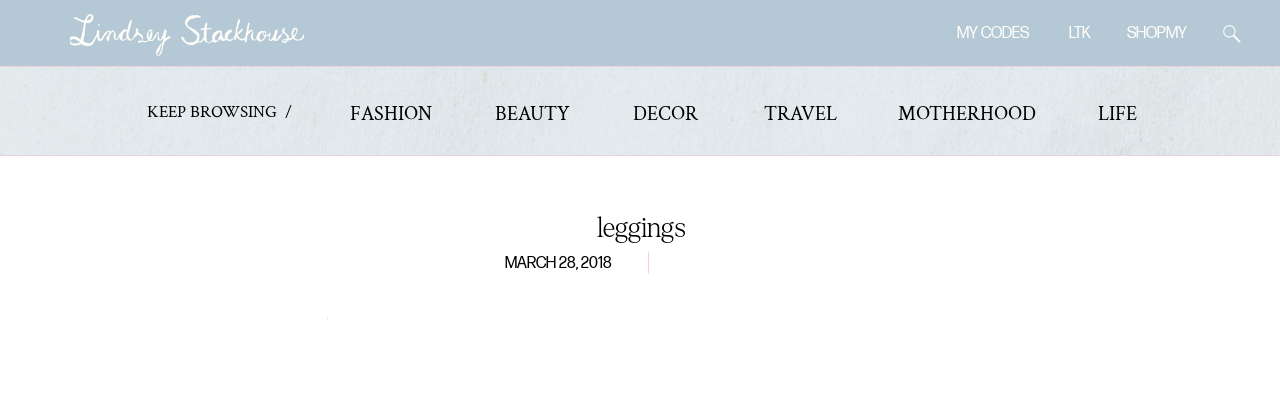

--- FILE ---
content_type: text/html; charset=UTF-8
request_url: https://lindseystackhouse.com/spring-finds-everything-i-want-in-my-closet/leggings-4/
body_size: 15201
content:
<!DOCTYPE html>
<html lang="en-US" class="d">
<head>
<link rel="stylesheet" type="text/css" href="//lib.showit.co/engine/2.3.1/showit.css" />
<meta name='robots' content='index, follow, max-image-preview:large, max-snippet:-1, max-video-preview:-1' />

	<!-- This site is optimized with the Yoast SEO plugin v26.8 - https://yoast.com/product/yoast-seo-wordpress/ -->
	<title>leggings - Lindsey Stackhouse</title>
	<link rel="canonical" href="https://lindseystackhouse.com/spring-finds-everything-i-want-in-my-closet/leggings-4/" />
	<meta property="og:locale" content="en_US" />
	<meta property="og:type" content="article" />
	<meta property="og:title" content="leggings - Lindsey Stackhouse" />
	<meta property="og:url" content="https://lindseystackhouse.com/spring-finds-everything-i-want-in-my-closet/leggings-4/" />
	<meta property="og:site_name" content="Lindsey Stackhouse" />
	<meta property="og:image" content="https://lindseystackhouse.com/spring-finds-everything-i-want-in-my-closet/leggings-4" />
	<meta property="og:image:width" content="1" />
	<meta property="og:image:height" content="1" />
	<meta property="og:image:type" content="image/jpeg" />
	<meta name="twitter:card" content="summary_large_image" />
	<script type="application/ld+json" class="yoast-schema-graph">{"@context":"https://schema.org","@graph":[{"@type":"WebPage","@id":"https://lindseystackhouse.com/spring-finds-everything-i-want-in-my-closet/leggings-4/","url":"https://lindseystackhouse.com/spring-finds-everything-i-want-in-my-closet/leggings-4/","name":"leggings - Lindsey Stackhouse","isPartOf":{"@id":"https://lindseystackhouse.com/#website"},"primaryImageOfPage":{"@id":"https://lindseystackhouse.com/spring-finds-everything-i-want-in-my-closet/leggings-4/#primaryimage"},"image":{"@id":"https://lindseystackhouse.com/spring-finds-everything-i-want-in-my-closet/leggings-4/#primaryimage"},"thumbnailUrl":"https://lindseystackhouse.com/wp-content/uploads/2018/03/leggings.jpg","datePublished":"2018-03-28T14:25:04+00:00","breadcrumb":{"@id":"https://lindseystackhouse.com/spring-finds-everything-i-want-in-my-closet/leggings-4/#breadcrumb"},"inLanguage":"en-US","potentialAction":[{"@type":"ReadAction","target":["https://lindseystackhouse.com/spring-finds-everything-i-want-in-my-closet/leggings-4/"]}]},{"@type":"ImageObject","inLanguage":"en-US","@id":"https://lindseystackhouse.com/spring-finds-everything-i-want-in-my-closet/leggings-4/#primaryimage","url":"https://lindseystackhouse.com/wp-content/uploads/2018/03/leggings.jpg","contentUrl":"https://lindseystackhouse.com/wp-content/uploads/2018/03/leggings.jpg"},{"@type":"BreadcrumbList","@id":"https://lindseystackhouse.com/spring-finds-everything-i-want-in-my-closet/leggings-4/#breadcrumb","itemListElement":[{"@type":"ListItem","position":1,"name":"Home","item":"https://lindseystackhouse.com/"},{"@type":"ListItem","position":2,"name":"Spring Finds- Everything I Want in my Closet","item":"https://lindseystackhouse.com/spring-finds-everything-i-want-in-my-closet/"},{"@type":"ListItem","position":3,"name":"leggings"}]},{"@type":"WebSite","@id":"https://lindseystackhouse.com/#website","url":"https://lindseystackhouse.com/","name":"Lindsey Stackhouse","description":"Fashion and Lifestyle Blog","potentialAction":[{"@type":"SearchAction","target":{"@type":"EntryPoint","urlTemplate":"https://lindseystackhouse.com/?s={search_term_string}"},"query-input":{"@type":"PropertyValueSpecification","valueRequired":true,"valueName":"search_term_string"}}],"inLanguage":"en-US"}]}</script>
	<!-- / Yoast SEO plugin. -->


<script type='application/javascript'  id='pys-version-script'>console.log('PixelYourSite Free version 11.1.5.2');</script>
<link rel='dns-prefetch' href='//platform-api.sharethis.com' />
<link rel="alternate" type="application/rss+xml" title="Lindsey Stackhouse &raquo; Feed" href="https://lindseystackhouse.com/feed/" />
<link rel="alternate" type="application/rss+xml" title="Lindsey Stackhouse &raquo; Comments Feed" href="https://lindseystackhouse.com/comments/feed/" />
<script type="text/javascript" id="wpp-js" src="https://lindseystackhouse.com/wp-content/plugins/wordpress-popular-posts/assets/js/wpp.min.js?ver=7.3.6" data-sampling="0" data-sampling-rate="100" data-api-url="https://lindseystackhouse.com/wp-json/wordpress-popular-posts" data-post-id="5698" data-token="e94530fe3c" data-lang="0" data-debug="0"></script>
<link rel="alternate" type="application/rss+xml" title="Lindsey Stackhouse &raquo; leggings Comments Feed" href="https://lindseystackhouse.com/spring-finds-everything-i-want-in-my-closet/leggings-4/feed/" />
<script type="text/javascript">
/* <![CDATA[ */
window._wpemojiSettings = {"baseUrl":"https:\/\/s.w.org\/images\/core\/emoji\/16.0.1\/72x72\/","ext":".png","svgUrl":"https:\/\/s.w.org\/images\/core\/emoji\/16.0.1\/svg\/","svgExt":".svg","source":{"concatemoji":"https:\/\/lindseystackhouse.com\/wp-includes\/js\/wp-emoji-release.min.js?ver=6.8.3"}};
/*! This file is auto-generated */
!function(s,n){var o,i,e;function c(e){try{var t={supportTests:e,timestamp:(new Date).valueOf()};sessionStorage.setItem(o,JSON.stringify(t))}catch(e){}}function p(e,t,n){e.clearRect(0,0,e.canvas.width,e.canvas.height),e.fillText(t,0,0);var t=new Uint32Array(e.getImageData(0,0,e.canvas.width,e.canvas.height).data),a=(e.clearRect(0,0,e.canvas.width,e.canvas.height),e.fillText(n,0,0),new Uint32Array(e.getImageData(0,0,e.canvas.width,e.canvas.height).data));return t.every(function(e,t){return e===a[t]})}function u(e,t){e.clearRect(0,0,e.canvas.width,e.canvas.height),e.fillText(t,0,0);for(var n=e.getImageData(16,16,1,1),a=0;a<n.data.length;a++)if(0!==n.data[a])return!1;return!0}function f(e,t,n,a){switch(t){case"flag":return n(e,"\ud83c\udff3\ufe0f\u200d\u26a7\ufe0f","\ud83c\udff3\ufe0f\u200b\u26a7\ufe0f")?!1:!n(e,"\ud83c\udde8\ud83c\uddf6","\ud83c\udde8\u200b\ud83c\uddf6")&&!n(e,"\ud83c\udff4\udb40\udc67\udb40\udc62\udb40\udc65\udb40\udc6e\udb40\udc67\udb40\udc7f","\ud83c\udff4\u200b\udb40\udc67\u200b\udb40\udc62\u200b\udb40\udc65\u200b\udb40\udc6e\u200b\udb40\udc67\u200b\udb40\udc7f");case"emoji":return!a(e,"\ud83e\udedf")}return!1}function g(e,t,n,a){var r="undefined"!=typeof WorkerGlobalScope&&self instanceof WorkerGlobalScope?new OffscreenCanvas(300,150):s.createElement("canvas"),o=r.getContext("2d",{willReadFrequently:!0}),i=(o.textBaseline="top",o.font="600 32px Arial",{});return e.forEach(function(e){i[e]=t(o,e,n,a)}),i}function t(e){var t=s.createElement("script");t.src=e,t.defer=!0,s.head.appendChild(t)}"undefined"!=typeof Promise&&(o="wpEmojiSettingsSupports",i=["flag","emoji"],n.supports={everything:!0,everythingExceptFlag:!0},e=new Promise(function(e){s.addEventListener("DOMContentLoaded",e,{once:!0})}),new Promise(function(t){var n=function(){try{var e=JSON.parse(sessionStorage.getItem(o));if("object"==typeof e&&"number"==typeof e.timestamp&&(new Date).valueOf()<e.timestamp+604800&&"object"==typeof e.supportTests)return e.supportTests}catch(e){}return null}();if(!n){if("undefined"!=typeof Worker&&"undefined"!=typeof OffscreenCanvas&&"undefined"!=typeof URL&&URL.createObjectURL&&"undefined"!=typeof Blob)try{var e="postMessage("+g.toString()+"("+[JSON.stringify(i),f.toString(),p.toString(),u.toString()].join(",")+"));",a=new Blob([e],{type:"text/javascript"}),r=new Worker(URL.createObjectURL(a),{name:"wpTestEmojiSupports"});return void(r.onmessage=function(e){c(n=e.data),r.terminate(),t(n)})}catch(e){}c(n=g(i,f,p,u))}t(n)}).then(function(e){for(var t in e)n.supports[t]=e[t],n.supports.everything=n.supports.everything&&n.supports[t],"flag"!==t&&(n.supports.everythingExceptFlag=n.supports.everythingExceptFlag&&n.supports[t]);n.supports.everythingExceptFlag=n.supports.everythingExceptFlag&&!n.supports.flag,n.DOMReady=!1,n.readyCallback=function(){n.DOMReady=!0}}).then(function(){return e}).then(function(){var e;n.supports.everything||(n.readyCallback(),(e=n.source||{}).concatemoji?t(e.concatemoji):e.wpemoji&&e.twemoji&&(t(e.twemoji),t(e.wpemoji)))}))}((window,document),window._wpemojiSettings);
/* ]]> */
</script>
<link rel='stylesheet' id='sbi_styles-css' href='https://lindseystackhouse.com/wp-content/plugins/instagram-feed/css/sbi-styles.min.css?ver=6.10.0' type='text/css' media='all' />
<style id='wp-emoji-styles-inline-css' type='text/css'>

	img.wp-smiley, img.emoji {
		display: inline !important;
		border: none !important;
		box-shadow: none !important;
		height: 1em !important;
		width: 1em !important;
		margin: 0 0.07em !important;
		vertical-align: -0.1em !important;
		background: none !important;
		padding: 0 !important;
	}
</style>
<link rel='stylesheet' id='wp-block-library-css' href='https://lindseystackhouse.com/wp-includes/css/dist/block-library/style.min.css?ver=6.8.3' type='text/css' media='all' />
<style id='classic-theme-styles-inline-css' type='text/css'>
/*! This file is auto-generated */
.wp-block-button__link{color:#fff;background-color:#32373c;border-radius:9999px;box-shadow:none;text-decoration:none;padding:calc(.667em + 2px) calc(1.333em + 2px);font-size:1.125em}.wp-block-file__button{background:#32373c;color:#fff;text-decoration:none}
</style>
<style id='global-styles-inline-css' type='text/css'>
:root{--wp--preset--aspect-ratio--square: 1;--wp--preset--aspect-ratio--4-3: 4/3;--wp--preset--aspect-ratio--3-4: 3/4;--wp--preset--aspect-ratio--3-2: 3/2;--wp--preset--aspect-ratio--2-3: 2/3;--wp--preset--aspect-ratio--16-9: 16/9;--wp--preset--aspect-ratio--9-16: 9/16;--wp--preset--color--black: #000000;--wp--preset--color--cyan-bluish-gray: #abb8c3;--wp--preset--color--white: #ffffff;--wp--preset--color--pale-pink: #f78da7;--wp--preset--color--vivid-red: #cf2e2e;--wp--preset--color--luminous-vivid-orange: #ff6900;--wp--preset--color--luminous-vivid-amber: #fcb900;--wp--preset--color--light-green-cyan: #7bdcb5;--wp--preset--color--vivid-green-cyan: #00d084;--wp--preset--color--pale-cyan-blue: #8ed1fc;--wp--preset--color--vivid-cyan-blue: #0693e3;--wp--preset--color--vivid-purple: #9b51e0;--wp--preset--gradient--vivid-cyan-blue-to-vivid-purple: linear-gradient(135deg,rgba(6,147,227,1) 0%,rgb(155,81,224) 100%);--wp--preset--gradient--light-green-cyan-to-vivid-green-cyan: linear-gradient(135deg,rgb(122,220,180) 0%,rgb(0,208,130) 100%);--wp--preset--gradient--luminous-vivid-amber-to-luminous-vivid-orange: linear-gradient(135deg,rgba(252,185,0,1) 0%,rgba(255,105,0,1) 100%);--wp--preset--gradient--luminous-vivid-orange-to-vivid-red: linear-gradient(135deg,rgba(255,105,0,1) 0%,rgb(207,46,46) 100%);--wp--preset--gradient--very-light-gray-to-cyan-bluish-gray: linear-gradient(135deg,rgb(238,238,238) 0%,rgb(169,184,195) 100%);--wp--preset--gradient--cool-to-warm-spectrum: linear-gradient(135deg,rgb(74,234,220) 0%,rgb(151,120,209) 20%,rgb(207,42,186) 40%,rgb(238,44,130) 60%,rgb(251,105,98) 80%,rgb(254,248,76) 100%);--wp--preset--gradient--blush-light-purple: linear-gradient(135deg,rgb(255,206,236) 0%,rgb(152,150,240) 100%);--wp--preset--gradient--blush-bordeaux: linear-gradient(135deg,rgb(254,205,165) 0%,rgb(254,45,45) 50%,rgb(107,0,62) 100%);--wp--preset--gradient--luminous-dusk: linear-gradient(135deg,rgb(255,203,112) 0%,rgb(199,81,192) 50%,rgb(65,88,208) 100%);--wp--preset--gradient--pale-ocean: linear-gradient(135deg,rgb(255,245,203) 0%,rgb(182,227,212) 50%,rgb(51,167,181) 100%);--wp--preset--gradient--electric-grass: linear-gradient(135deg,rgb(202,248,128) 0%,rgb(113,206,126) 100%);--wp--preset--gradient--midnight: linear-gradient(135deg,rgb(2,3,129) 0%,rgb(40,116,252) 100%);--wp--preset--font-size--small: 13px;--wp--preset--font-size--medium: 20px;--wp--preset--font-size--large: 36px;--wp--preset--font-size--x-large: 42px;--wp--preset--spacing--20: 0.44rem;--wp--preset--spacing--30: 0.67rem;--wp--preset--spacing--40: 1rem;--wp--preset--spacing--50: 1.5rem;--wp--preset--spacing--60: 2.25rem;--wp--preset--spacing--70: 3.38rem;--wp--preset--spacing--80: 5.06rem;--wp--preset--shadow--natural: 6px 6px 9px rgba(0, 0, 0, 0.2);--wp--preset--shadow--deep: 12px 12px 50px rgba(0, 0, 0, 0.4);--wp--preset--shadow--sharp: 6px 6px 0px rgba(0, 0, 0, 0.2);--wp--preset--shadow--outlined: 6px 6px 0px -3px rgba(255, 255, 255, 1), 6px 6px rgba(0, 0, 0, 1);--wp--preset--shadow--crisp: 6px 6px 0px rgba(0, 0, 0, 1);}:where(.is-layout-flex){gap: 0.5em;}:where(.is-layout-grid){gap: 0.5em;}body .is-layout-flex{display: flex;}.is-layout-flex{flex-wrap: wrap;align-items: center;}.is-layout-flex > :is(*, div){margin: 0;}body .is-layout-grid{display: grid;}.is-layout-grid > :is(*, div){margin: 0;}:where(.wp-block-columns.is-layout-flex){gap: 2em;}:where(.wp-block-columns.is-layout-grid){gap: 2em;}:where(.wp-block-post-template.is-layout-flex){gap: 1.25em;}:where(.wp-block-post-template.is-layout-grid){gap: 1.25em;}.has-black-color{color: var(--wp--preset--color--black) !important;}.has-cyan-bluish-gray-color{color: var(--wp--preset--color--cyan-bluish-gray) !important;}.has-white-color{color: var(--wp--preset--color--white) !important;}.has-pale-pink-color{color: var(--wp--preset--color--pale-pink) !important;}.has-vivid-red-color{color: var(--wp--preset--color--vivid-red) !important;}.has-luminous-vivid-orange-color{color: var(--wp--preset--color--luminous-vivid-orange) !important;}.has-luminous-vivid-amber-color{color: var(--wp--preset--color--luminous-vivid-amber) !important;}.has-light-green-cyan-color{color: var(--wp--preset--color--light-green-cyan) !important;}.has-vivid-green-cyan-color{color: var(--wp--preset--color--vivid-green-cyan) !important;}.has-pale-cyan-blue-color{color: var(--wp--preset--color--pale-cyan-blue) !important;}.has-vivid-cyan-blue-color{color: var(--wp--preset--color--vivid-cyan-blue) !important;}.has-vivid-purple-color{color: var(--wp--preset--color--vivid-purple) !important;}.has-black-background-color{background-color: var(--wp--preset--color--black) !important;}.has-cyan-bluish-gray-background-color{background-color: var(--wp--preset--color--cyan-bluish-gray) !important;}.has-white-background-color{background-color: var(--wp--preset--color--white) !important;}.has-pale-pink-background-color{background-color: var(--wp--preset--color--pale-pink) !important;}.has-vivid-red-background-color{background-color: var(--wp--preset--color--vivid-red) !important;}.has-luminous-vivid-orange-background-color{background-color: var(--wp--preset--color--luminous-vivid-orange) !important;}.has-luminous-vivid-amber-background-color{background-color: var(--wp--preset--color--luminous-vivid-amber) !important;}.has-light-green-cyan-background-color{background-color: var(--wp--preset--color--light-green-cyan) !important;}.has-vivid-green-cyan-background-color{background-color: var(--wp--preset--color--vivid-green-cyan) !important;}.has-pale-cyan-blue-background-color{background-color: var(--wp--preset--color--pale-cyan-blue) !important;}.has-vivid-cyan-blue-background-color{background-color: var(--wp--preset--color--vivid-cyan-blue) !important;}.has-vivid-purple-background-color{background-color: var(--wp--preset--color--vivid-purple) !important;}.has-black-border-color{border-color: var(--wp--preset--color--black) !important;}.has-cyan-bluish-gray-border-color{border-color: var(--wp--preset--color--cyan-bluish-gray) !important;}.has-white-border-color{border-color: var(--wp--preset--color--white) !important;}.has-pale-pink-border-color{border-color: var(--wp--preset--color--pale-pink) !important;}.has-vivid-red-border-color{border-color: var(--wp--preset--color--vivid-red) !important;}.has-luminous-vivid-orange-border-color{border-color: var(--wp--preset--color--luminous-vivid-orange) !important;}.has-luminous-vivid-amber-border-color{border-color: var(--wp--preset--color--luminous-vivid-amber) !important;}.has-light-green-cyan-border-color{border-color: var(--wp--preset--color--light-green-cyan) !important;}.has-vivid-green-cyan-border-color{border-color: var(--wp--preset--color--vivid-green-cyan) !important;}.has-pale-cyan-blue-border-color{border-color: var(--wp--preset--color--pale-cyan-blue) !important;}.has-vivid-cyan-blue-border-color{border-color: var(--wp--preset--color--vivid-cyan-blue) !important;}.has-vivid-purple-border-color{border-color: var(--wp--preset--color--vivid-purple) !important;}.has-vivid-cyan-blue-to-vivid-purple-gradient-background{background: var(--wp--preset--gradient--vivid-cyan-blue-to-vivid-purple) !important;}.has-light-green-cyan-to-vivid-green-cyan-gradient-background{background: var(--wp--preset--gradient--light-green-cyan-to-vivid-green-cyan) !important;}.has-luminous-vivid-amber-to-luminous-vivid-orange-gradient-background{background: var(--wp--preset--gradient--luminous-vivid-amber-to-luminous-vivid-orange) !important;}.has-luminous-vivid-orange-to-vivid-red-gradient-background{background: var(--wp--preset--gradient--luminous-vivid-orange-to-vivid-red) !important;}.has-very-light-gray-to-cyan-bluish-gray-gradient-background{background: var(--wp--preset--gradient--very-light-gray-to-cyan-bluish-gray) !important;}.has-cool-to-warm-spectrum-gradient-background{background: var(--wp--preset--gradient--cool-to-warm-spectrum) !important;}.has-blush-light-purple-gradient-background{background: var(--wp--preset--gradient--blush-light-purple) !important;}.has-blush-bordeaux-gradient-background{background: var(--wp--preset--gradient--blush-bordeaux) !important;}.has-luminous-dusk-gradient-background{background: var(--wp--preset--gradient--luminous-dusk) !important;}.has-pale-ocean-gradient-background{background: var(--wp--preset--gradient--pale-ocean) !important;}.has-electric-grass-gradient-background{background: var(--wp--preset--gradient--electric-grass) !important;}.has-midnight-gradient-background{background: var(--wp--preset--gradient--midnight) !important;}.has-small-font-size{font-size: var(--wp--preset--font-size--small) !important;}.has-medium-font-size{font-size: var(--wp--preset--font-size--medium) !important;}.has-large-font-size{font-size: var(--wp--preset--font-size--large) !important;}.has-x-large-font-size{font-size: var(--wp--preset--font-size--x-large) !important;}
:where(.wp-block-post-template.is-layout-flex){gap: 1.25em;}:where(.wp-block-post-template.is-layout-grid){gap: 1.25em;}
:where(.wp-block-columns.is-layout-flex){gap: 2em;}:where(.wp-block-columns.is-layout-grid){gap: 2em;}
:root :where(.wp-block-pullquote){font-size: 1.5em;line-height: 1.6;}
</style>
<link rel='stylesheet' id='wordpress-popular-posts-css-css' href='https://lindseystackhouse.com/wp-content/plugins/wordpress-popular-posts/assets/css/wpp.css?ver=7.3.6' type='text/css' media='all' />
<link rel='stylesheet' id='pub-style-css' href='https://lindseystackhouse.com/wp-content/themes/showit/pubs/zhhlrvcjqiqp2qhw6vhwcg/20250501162304Sqzkq49/assets/pub.css?ver=1746116588' type='text/css' media='all' />
<script type="text/javascript" src="//platform-api.sharethis.com/js/sharethis.js#source=googleanalytics-wordpress#product=ga&amp;property=5c91894d923dd700112f4103" id="googleanalytics-platform-sharethis-js"></script>
<script type="text/javascript" src="https://lindseystackhouse.com/wp-includes/js/jquery/jquery.min.js?ver=3.7.1" id="jquery-core-js"></script>
<script type="text/javascript" id="jquery-core-js-after">
/* <![CDATA[ */
$ = jQuery;
/* ]]> */
</script>
<script type="text/javascript" src="https://lindseystackhouse.com/wp-includes/js/jquery/jquery-migrate.min.js?ver=3.4.1" id="jquery-migrate-js"></script>
<script type="text/javascript" src="https://lindseystackhouse.com/wp-content/plugins/pixelyoursite/dist/scripts/jquery.bind-first-0.2.3.min.js?ver=0.2.3" id="jquery-bind-first-js"></script>
<script type="text/javascript" src="https://lindseystackhouse.com/wp-content/plugins/pixelyoursite/dist/scripts/js.cookie-2.1.3.min.js?ver=2.1.3" id="js-cookie-pys-js"></script>
<script type="text/javascript" src="https://lindseystackhouse.com/wp-content/plugins/pixelyoursite/dist/scripts/tld.min.js?ver=2.3.1" id="js-tld-js"></script>
<script type="text/javascript" id="pys-js-extra">
/* <![CDATA[ */
var pysOptions = {"staticEvents":[],"dynamicEvents":[],"triggerEvents":[],"triggerEventTypes":[],"debug":"","siteUrl":"https:\/\/lindseystackhouse.com","ajaxUrl":"https:\/\/lindseystackhouse.com\/wp-admin\/admin-ajax.php","ajax_event":"2a0b209739","enable_remove_download_url_param":"1","cookie_duration":"7","last_visit_duration":"60","enable_success_send_form":"","ajaxForServerEvent":"1","ajaxForServerStaticEvent":"1","useSendBeacon":"1","send_external_id":"1","external_id_expire":"180","track_cookie_for_subdomains":"1","google_consent_mode":"1","gdpr":{"ajax_enabled":false,"all_disabled_by_api":false,"facebook_disabled_by_api":false,"analytics_disabled_by_api":false,"google_ads_disabled_by_api":false,"pinterest_disabled_by_api":false,"bing_disabled_by_api":false,"reddit_disabled_by_api":false,"externalID_disabled_by_api":false,"facebook_prior_consent_enabled":true,"analytics_prior_consent_enabled":true,"google_ads_prior_consent_enabled":null,"pinterest_prior_consent_enabled":true,"bing_prior_consent_enabled":true,"cookiebot_integration_enabled":false,"cookiebot_facebook_consent_category":"marketing","cookiebot_analytics_consent_category":"statistics","cookiebot_tiktok_consent_category":"marketing","cookiebot_google_ads_consent_category":"marketing","cookiebot_pinterest_consent_category":"marketing","cookiebot_bing_consent_category":"marketing","consent_magic_integration_enabled":false,"real_cookie_banner_integration_enabled":false,"cookie_notice_integration_enabled":false,"cookie_law_info_integration_enabled":false,"analytics_storage":{"enabled":true,"value":"granted","filter":false},"ad_storage":{"enabled":true,"value":"granted","filter":false},"ad_user_data":{"enabled":true,"value":"granted","filter":false},"ad_personalization":{"enabled":true,"value":"granted","filter":false}},"cookie":{"disabled_all_cookie":false,"disabled_start_session_cookie":false,"disabled_advanced_form_data_cookie":false,"disabled_landing_page_cookie":false,"disabled_first_visit_cookie":false,"disabled_trafficsource_cookie":false,"disabled_utmTerms_cookie":false,"disabled_utmId_cookie":false},"tracking_analytics":{"TrafficSource":"direct","TrafficLanding":"undefined","TrafficUtms":[],"TrafficUtmsId":[]},"GATags":{"ga_datalayer_type":"default","ga_datalayer_name":"dataLayerPYS"},"woo":{"enabled":false},"edd":{"enabled":false},"cache_bypass":"1769407688"};
/* ]]> */
</script>
<script type="text/javascript" src="https://lindseystackhouse.com/wp-content/plugins/pixelyoursite/dist/scripts/public.js?ver=11.1.5.2" id="pys-js"></script>
<script type="text/javascript" src="https://lindseystackhouse.com/wp-content/themes/showit/pubs/zhhlrvcjqiqp2qhw6vhwcg/20250501162304Sqzkq49/assets/pub.js?ver=1746116588" id="pub-script-js"></script>
<link rel="https://api.w.org/" href="https://lindseystackhouse.com/wp-json/" /><link rel="alternate" title="JSON" type="application/json" href="https://lindseystackhouse.com/wp-json/wp/v2/media/5698" /><link rel="EditURI" type="application/rsd+xml" title="RSD" href="https://lindseystackhouse.com/xmlrpc.php?rsd" />
<link rel='shortlink' href='https://lindseystackhouse.com/?p=5698' />
<link rel="alternate" title="oEmbed (JSON)" type="application/json+oembed" href="https://lindseystackhouse.com/wp-json/oembed/1.0/embed?url=https%3A%2F%2Flindseystackhouse.com%2Fspring-finds-everything-i-want-in-my-closet%2Fleggings-4%2F" />
<link rel="alternate" title="oEmbed (XML)" type="text/xml+oembed" href="https://lindseystackhouse.com/wp-json/oembed/1.0/embed?url=https%3A%2F%2Flindseystackhouse.com%2Fspring-finds-everything-i-want-in-my-closet%2Fleggings-4%2F&#038;format=xml" />
            <style id="wpp-loading-animation-styles">@-webkit-keyframes bgslide{from{background-position-x:0}to{background-position-x:-200%}}@keyframes bgslide{from{background-position-x:0}to{background-position-x:-200%}}.wpp-widget-block-placeholder,.wpp-shortcode-placeholder{margin:0 auto;width:60px;height:3px;background:#dd3737;background:linear-gradient(90deg,#dd3737 0%,#571313 10%,#dd3737 100%);background-size:200% auto;border-radius:3px;-webkit-animation:bgslide 1s infinite linear;animation:bgslide 1s infinite linear}</style>
            
<!-- Meta Pixel Code -->
<script type='text/javascript'>
!function(f,b,e,v,n,t,s){if(f.fbq)return;n=f.fbq=function(){n.callMethod?
n.callMethod.apply(n,arguments):n.queue.push(arguments)};if(!f._fbq)f._fbq=n;
n.push=n;n.loaded=!0;n.version='2.0';n.queue=[];t=b.createElement(e);t.async=!0;
t.src=v;s=b.getElementsByTagName(e)[0];s.parentNode.insertBefore(t,s)}(window,
document,'script','https://connect.facebook.net/en_US/fbevents.js?v=next');
</script>
<!-- End Meta Pixel Code -->

      <script type='text/javascript'>
        var url = window.location.origin + '?ob=open-bridge';
        fbq('set', 'openbridge', '498822208075569', url);
      </script>
    <script type='text/javascript'>fbq('init', '498822208075569', {}, {
    "agent": "wordpress-6.8.3-3.0.16"
})</script><script type='text/javascript'>
    fbq('track', 'PageView', []);
  </script>
<!-- Meta Pixel Code -->
<noscript>
<img height="1" width="1" style="display:none" alt="fbpx"
src="https://www.facebook.com/tr?id=498822208075569&ev=PageView&noscript=1" />
</noscript>
<!-- End Meta Pixel Code -->
<script>
(function() {
	(function (i, s, o, g, r, a, m) {
		i['GoogleAnalyticsObject'] = r;
		i[r] = i[r] || function () {
				(i[r].q = i[r].q || []).push(arguments)
			}, i[r].l = 1 * new Date();
		a = s.createElement(o),
			m = s.getElementsByTagName(o)[0];
		a.async = 1;
		a.src = g;
		m.parentNode.insertBefore(a, m)
	})(window, document, 'script', 'https://google-analytics.com/analytics.js', 'ga');

	ga('create', 'UA-80797006-1', 'auto');
			ga('send', 'pageview');
	})();
</script>
<script type='application/javascript' id='pys-config-warning-script'>console.warn('PixelYourSite: no pixel configured.');</script>
<link rel="icon" href="https://lindseystackhouse.com/wp-content/uploads/2017/08/cropped-favicon-32x32.png" sizes="32x32" />
<link rel="icon" href="https://lindseystackhouse.com/wp-content/uploads/2017/08/cropped-favicon-192x192.png" sizes="192x192" />
<link rel="apple-touch-icon" href="https://lindseystackhouse.com/wp-content/uploads/2017/08/cropped-favicon-180x180.png" />
<meta name="msapplication-TileImage" content="https://lindseystackhouse.com/wp-content/uploads/2017/08/cropped-favicon-270x270.png" />

<meta charset="UTF-8" />
<meta name="viewport" content="width=device-width, initial-scale=1" />
<link rel="icon" type="image/png" href="//static.showit.co/200/JIbl8rhtPh034vXo7-8zlQ/147012/logos-favicon-sky-rgb-1400px-w-300ppi.png" />
<link rel="preconnect" href="https://static.showit.co" />


<style>
@font-face{font-family:Forma DJR Display Regular;src:url('//static.showit.co/file/N765FAldiJKwjlVfDDgrfA/147012/formadjrdisplay-regular-testing.woff');}
@font-face{font-family:Crimson Regular;src:url('//static.showit.co/file/CpIacBI5wbGJvaEmm40vdg/147012/crimsontext-regular.woff');}
@font-face{font-family:Denton Test Thin;src:url('//static.showit.co/file/MT216w7OX8p2Wo5AU8gRKQ/147012/dentontest-thin.woff');}
</style>
<script id="init_data" type="application/json">
{"mobile":{"w":320},"desktop":{"w":1200,"defaultTrIn":{"type":"fade"},"defaultTrOut":{"type":"fade"},"bgFillType":"color","bgColor":"#000000:0"},"sid":"zhhlrvcjqiqp2qhw6vhwcg","break":768,"assetURL":"//static.showit.co","contactFormId":"147012/274114","cfAction":"aHR0cHM6Ly9jbGllbnRzZXJ2aWNlLnNob3dpdC5jby9jb250YWN0Zm9ybQ==","sgAction":"aHR0cHM6Ly9jbGllbnRzZXJ2aWNlLnNob3dpdC5jby9zb2NpYWxncmlk","blockData":[{"slug":"header","visible":"a","states":[],"d":{"h":66,"w":1200,"bgFillType":"color","bgColor":"colors-2","bgMediaType":"none"},"m":{"h":52,"w":320,"bgFillType":"color","bgColor":"colors-2","bgMediaType":"none"}},{"slug":"nav","visible":"a","states":[],"d":{"h":89,"w":1200,"locking":{},"bgFillType":"color","bgColor":"colors-2:87","bgMediaType":"image","bgImage":{"key":"XZ9Qmd_8RwuRmhv7BnJNDw/147012/untitled_design_26.png","aspect_ratio":8.66667,"title":"Untitled design (26)","type":"asset"},"bgOpacity":63,"bgPos":"cm","bgScale":"cover","bgScroll":"p"},"m":{"h":67,"w":320,"locking":{},"bgFillType":"color","bgColor":"colors-2:87","bgMediaType":"image","bgImage":{"key":"XZ9Qmd_8RwuRmhv7BnJNDw/147012/untitled_design_26.png","aspect_ratio":8.66667,"title":"Untitled design (26)","type":"asset"},"bgOpacity":63,"bgPos":"cm","bgScale":"cover","bgScroll":"p"}},{"slug":"post-content","visible":"a","states":[],"d":{"h":379,"w":1200,"nature":"dH","bgFillType":"color","bgColor":"#FFFFFF","bgMediaType":"none"},"m":{"h":637,"w":320,"nature":"dH","bgFillType":"color","bgColor":"#FFFFFF","bgMediaType":"none"}},{"slug":"xx-lindsey","visible":"a","states":[],"d":{"h":100,"w":1200,"bgFillType":"color","bgColor":"colors-7","bgMediaType":"none"},"m":{"h":95,"w":320,"bgFillType":"color","bgColor":"colors-7","bgMediaType":"none"}},{"slug":"pagination","visible":"a","states":[],"d":{"h":43,"w":1200,"bgFillType":"color","bgColor":"colors-5","bgMediaType":"none"},"m":{"h":42,"w":320,"bgFillType":"color","bgColor":"colors-5","bgMediaType":"none"}},{"slug":"footer","visible":"a","states":[],"d":{"h":254,"w":1200,"bgFillType":"color","bgColor":"colors-4","bgMediaType":"none"},"m":{"h":457,"w":320,"bgFillType":"color","bgColor":"colors-4","bgMediaType":"none"}},{"slug":"site-credit","visible":"a","states":[],"d":{"h":400,"w":1200,"bgFillType":"color","bgColor":"#FFFFFF","bgMediaType":"none"},"m":{"h":200,"w":320,"bgFillType":"color","bgColor":"#FFFFFF","bgMediaType":"none"}},{"slug":"search","visible":"a","states":[],"d":{"h":50,"w":1200,"locking":{"side":"t"},"bgFillType":"color","bgColor":"colors-4","bgMediaType":"none"},"m":{"h":50,"w":320,"locking":{"side":"t"},"bgFillType":"color","bgColor":"colors-4","bgMediaType":"none"}},{"slug":"mobile-nav","visible":"m","states":[],"d":{"h":200,"w":1200,"bgFillType":"color","bgColor":"colors-7","bgMediaType":"none"},"m":{"h":255,"w":320,"locking":{"side":"t"},"bgFillType":"color","bgColor":"colors-2","bgMediaType":"none"}}],"elementData":[{"type":"text","visible":"d","id":"header_0","blockId":"header","m":{"x":265,"y":7,"w":41,"h":21,"a":0},"d":{"x":989,"y":26,"w":27,"h":15,"a":0,"lockH":"r"}},{"type":"text","visible":"d","id":"header_1","blockId":"header","m":{"x":156,"y":7,"w":72,"h":21,"a":0},"d":{"x":877,"y":26,"w":81,"h":15,"a":0,"lockH":"r"}},{"type":"icon","visible":"d","id":"header_2","blockId":"header","m":{"x":12,"y":6,"w":24,"h":24,"a":0},"d":{"x":1141,"y":23,"w":22,"h":22,"a":0,"lockH":"r"},"pc":[{"type":"show","block":"search"}]},{"type":"graphic","visible":"a","id":"header_3","blockId":"header","m":{"x":23,"y":13,"w":158,"h":28,"a":0},"d":{"x":30,"y":14,"w":234,"h":42,"a":0},"c":{"key":"w9p7J3kEJjkHNsH4er7SHA/147012/logos-primary-cloud-rgb-1400px-w-300ppi.png","aspect_ratio":5.62651}},{"type":"text","visible":"d","id":"header_4","blockId":"header","m":{"x":265,"y":7,"w":41,"h":21,"a":0},"d":{"x":1047,"y":26,"w":65,"h":15,"a":0,"lockH":"r"}},{"type":"icon","visible":"m","id":"header_5","blockId":"header","m":{"x":266,"y":5,"w":37,"h":41,"a":0},"d":{"x":550,"y":50,"w":100,"h":100,"a":0},"pc":[{"type":"show","block":"mobile-nav"}]},{"type":"text","visible":"d","id":"nav_0","blockId":"nav","m":{"x":53,"y":41,"w":83,"h":21,"a":0},"d":{"x":310,"y":36,"w":71,"h":18,"a":0}},{"type":"text","visible":"d","id":"nav_1","blockId":"nav","m":{"x":53,"y":41,"w":83,"h":21,"a":0},"d":{"x":455,"y":36,"w":64,"h":18,"a":0}},{"type":"text","visible":"d","id":"nav_2","blockId":"nav","m":{"x":53,"y":41,"w":83,"h":21,"a":0},"d":{"x":593,"y":36,"w":58,"h":18,"a":0}},{"type":"text","visible":"d","id":"nav_3","blockId":"nav","m":{"x":53,"y":41,"w":83,"h":21,"a":0},"d":{"x":724,"y":36,"w":60,"h":18,"a":0}},{"type":"text","visible":"d","id":"nav_4","blockId":"nav","m":{"x":53,"y":41,"w":83,"h":21,"a":0},"d":{"x":858,"y":36,"w":121,"h":18,"a":0}},{"type":"text","visible":"d","id":"nav_5","blockId":"nav","m":{"x":53,"y":41,"w":83,"h":21,"a":0},"d":{"x":1053,"y":36,"w":48,"h":18,"a":0}},{"type":"icon","visible":"m","id":"nav_6","blockId":"nav","m":{"x":260,"y":11,"w":39,"h":45,"a":0},"d":{"x":550,"y":50,"w":100,"h":100,"a":0},"pc":[{"type":"show","block":"mobile-nav"}]},{"type":"graphic","visible":"m","id":"nav_7","blockId":"nav","m":{"x":13,"y":20,"w":224,"h":29,"a":0},"d":{"x":180,"y":45,"w":840,"h":110,"a":0},"c":{"key":"ePV7zX8ISoGQaj1fYSgm1A/147012/ls_logo-02-black.png","aspect_ratio":7.63559}},{"type":"line","visible":"d","id":"nav_8","blockId":"nav","m":{"x":48,"y":32,"w":224,"h":3,"a":0},"d":{"x":0,"y":89,"w":1200,"h":1,"a":0,"lockH":"s"}},{"type":"line","visible":"d","id":"nav_9","blockId":"nav","m":{"x":0,"y":66,"w":320,"h":3,"a":0},"d":{"x":0,"y":0,"w":1200,"h":1,"a":0,"lockH":"s"}},{"type":"text","visible":"d","id":"nav_10","blockId":"nav","m":{"x":53,"y":41,"w":83,"h":21,"a":0},"d":{"x":99,"y":36,"w":164,"h":18,"a":0}},{"type":"line","visible":"m","id":"nav_11","blockId":"nav","m":{"x":0,"y":67,"w":320,"h":1,"a":0},"d":{"x":360,"y":43,"w":480,"h":3,"a":0}},{"type":"line","visible":"m","id":"nav_12","blockId":"nav","m":{"x":0,"y":0,"w":320,"h":1,"a":0},"d":{"x":360,"y":43,"w":480,"h":3,"a":0}},{"type":"text","visible":"a","id":"post-content_0","blockId":"post-content","m":{"x":20,"y":170,"w":280,"h":381,"a":0},"d":{"x":287,"y":150,"w":626,"h":160,"a":0}},{"type":"text","visible":"a","id":"post-content_1","blockId":"post-content","m":{"x":20,"y":31,"w":280,"h":22,"a":0},"d":{"x":431,"y":101,"w":175,"h":17,"a":0}},{"type":"text","visible":"a","id":"post-content_2","blockId":"post-content","m":{"x":20,"y":53,"w":280,"h":26,"a":0},"d":{"x":614,"y":101,"w":155,"h":17,"a":0}},{"type":"line","visible":"d","id":"post-content_3","blockId":"post-content","m":{"x":48,"y":215,"w":224,"h":3,"a":0},"d":{"x":598,"y":107,"w":22,"h":1,"a":90}},{"type":"text","visible":"m","id":"post-content_4","blockId":"post-content","m":{"x":10,"y":79,"w":300,"h":64,"a":0},"d":{"x":227,"y":57,"w":747,"h":32,"a":0}},{"type":"text","visible":"d","id":"post-content_5","blockId":"post-content","m":{"x":10,"y":42,"w":300,"h":64,"a":0},"d":{"x":227,"y":57,"w":747,"h":32,"a":0}},{"type":"text","visible":"a","id":"xx-lindsey_0","blockId":"xx-lindsey","m":{"x":109,"y":25,"w":103,"h":46,"a":0},"d":{"x":347,"y":21,"w":507,"h":59,"a":0}},{"type":"text","visible":"a","id":"pagination_0","blockId":"pagination","m":{"x":160,"y":15,"w":142,"h":13,"a":0},"d":{"x":628,"y":6,"w":495,"h":19,"a":0,"lockH":"r"}},{"type":"text","visible":"a","id":"pagination_1","blockId":"pagination","m":{"x":18,"y":15,"w":142,"h":13,"a":0},"d":{"x":77,"y":6,"w":527.021,"h":19,"a":0,"lockH":"l"}},{"type":"graphic","visible":"a","id":"footer_0","blockId":"footer","m":{"x":42,"y":26,"w":39,"h":57,"a":0},"d":{"x":112,"y":39,"w":42,"h":63,"a":0},"c":{"key":"S07QboUlTE-kmrOt1thnZw/147012/ls_black.png","aspect_ratio":0.66667}},{"type":"text","visible":"a","id":"footer_1","blockId":"footer","m":{"x":180,"y":26,"w":99,"h":32,"a":0},"d":{"x":316,"y":39,"w":73,"h":33,"a":0}},{"type":"text","visible":"a","id":"footer_2","blockId":"footer","m":{"x":42,"y":200,"w":150,"h":32,"a":0},"d":{"x":549,"y":39,"w":121,"h":33,"a":0}},{"type":"text","visible":"a","id":"footer_3","blockId":"footer","m":{"x":180,"y":66,"w":99,"h":12,"a":0},"d":{"x":316,"y":83,"w":143,"h":20,"a":0}},{"type":"text","visible":"a","id":"footer_4","blockId":"footer","m":{"x":180,"y":95,"w":99,"h":12,"a":0},"d":{"x":316,"y":114,"w":143,"h":20,"a":0}},{"type":"text","visible":"a","id":"footer_5","blockId":"footer","m":{"x":180,"y":123,"w":122,"h":12,"a":0},"d":{"x":316,"y":144,"w":143,"h":20,"a":0}},{"type":"text","visible":"a","id":"footer_6","blockId":"footer","m":{"x":180,"y":150,"w":99,"h":12,"a":0},"d":{"x":316,"y":175,"w":143,"h":20,"a":0}},{"type":"text","visible":"a","id":"footer_7","blockId":"footer","m":{"x":42,"y":240,"w":99,"h":12,"a":0},"d":{"x":554,"y":83,"w":143,"h":20,"a":0}},{"type":"text","visible":"a","id":"footer_8","blockId":"footer","m":{"x":42,"y":269,"w":99,"h":12,"a":0},"d":{"x":554,"y":114,"w":143,"h":20,"a":0}},{"type":"text","visible":"a","id":"footer_9","blockId":"footer","m":{"x":42,"y":326,"w":99,"h":12,"a":0},"d":{"x":554,"y":175,"w":143,"h":20,"a":0}},{"type":"text","visible":"a","id":"footer_10","blockId":"footer","m":{"x":42,"y":297,"w":99,"h":12,"a":0},"d":{"x":554,"y":144,"w":143,"h":20,"a":0}},{"type":"text","visible":"a","id":"footer_11","blockId":"footer","m":{"x":42,"y":354,"w":99,"h":12,"a":0},"d":{"x":554,"y":202,"w":143,"h":20,"a":0}},{"type":"text","visible":"a","id":"footer_12","blockId":"footer","m":{"x":42,"y":95,"w":99,"h":12,"a":0},"d":{"x":112,"y":114,"w":110,"h":20,"a":0}},{"type":"text","visible":"a","id":"footer_13","blockId":"footer","m":{"x":42,"y":123,"w":99,"h":12,"a":0},"d":{"x":112,"y":144,"w":118,"h":20,"a":0}},{"type":"text","visible":"a","id":"footer_14","blockId":"footer","m":{"x":42,"y":410,"w":291,"h":10,"a":0},"d":{"x":844,"y":224,"w":325,"h":14,"a":0,"lockH":"r"}},{"type":"text","visible":"a","id":"footer_15","blockId":"footer","m":{"x":44,"y":393,"w":285,"h":10,"a":0},"d":{"x":844,"y":205,"w":325,"h":14,"a":0,"lockH":"r"}},{"type":"text","visible":"a","id":"footer_16","blockId":"footer","m":{"x":42,"y":150,"w":99,"h":12,"a":0},"d":{"x":112,"y":175,"w":118,"h":20,"a":0}},{"type":"simple","visible":"a","id":"search_0","blockId":"search","m":{"x":10,"y":12,"w":292,"h":27,"a":0},"d":{"x":666,"y":10,"w":480,"h":30,"a":0,"lockH":"r"}},{"type":"text","visible":"a","id":"search_1","blockId":"search","m":{"x":13,"y":17,"w":284,"h":19,"a":0},"d":{"x":676,"y":16,"w":460,"h":19,"a":0,"lockH":"r"}},{"type":"icon","visible":"a","id":"search_2","blockId":"search","m":{"x":304,"y":0,"w":14,"h":14,"a":0},"d":{"x":1155,"y":11,"w":28,"h":28,"a":0,"lockH":"l"},"pc":[{"type":"hide","block":"search"}]},{"type":"text","visible":"a","id":"mobile-nav_0","blockId":"mobile-nav","m":{"x":25,"y":32,"w":67,"h":21,"a":0},"d":{"x":953,"y":0,"w":103,"h":26,"a":0}},{"type":"text","visible":"a","id":"mobile-nav_1","blockId":"mobile-nav","m":{"x":25,"y":70,"w":72,"h":21,"a":0},"d":{"x":1072,"y":0,"w":109,"h":26,"a":0}},{"type":"text","visible":"a","id":"mobile-nav_2","blockId":"mobile-nav","m":{"x":25,"y":107,"w":72,"h":21,"a":0},"d":{"x":1072,"y":0,"w":109,"h":26,"a":0}},{"type":"text","visible":"a","id":"mobile-nav_3","blockId":"mobile-nav","m":{"x":25,"y":146,"w":142,"h":21,"a":0},"d":{"x":1072,"y":0,"w":109,"h":26,"a":0}},{"type":"icon","visible":"a","id":"mobile-nav_4","blockId":"mobile-nav","m":{"x":280,"y":21,"w":23,"h":23,"a":0},"d":{"x":550,"y":50,"w":100,"h":100,"a":0},"pc":[{"type":"hide","block":"mobile-nav"}]}]}
</script>
<link
rel="stylesheet"
type="text/css"
href="https://cdnjs.cloudflare.com/ajax/libs/animate.css/3.4.0/animate.min.css"
/>


<script src="//lib.showit.co/engine/2.3.1/showit-lib.min.js"></script>
<script src="//lib.showit.co/engine/2.3.1/showit.min.js"></script>
<script>

function initPage(){

}
</script>

<style id="si-page-css">
html.m {background-color:rgba(0,0,0,0);}
html.d {background-color:rgba(0,0,0,0);}
.d .st-d-title,.d .se-wpt h1 {color:rgba(0,0,0,1);line-height:1.2;letter-spacing:0em;font-size:54px;text-align:center;font-family:'Denton Test Thin';font-weight:400;font-style:normal;}
.d .se-wpt h1 {margin-bottom:30px;}
.d .st-d-title.se-rc a {color:rgba(0,0,0,1);}
.d .st-d-title.se-rc a:hover {text-decoration:underline;color:rgba(0,0,0,1);opacity:0.8;}
.m .st-m-title,.m .se-wpt h1 {color:rgba(0,0,0,1);line-height:1.2;letter-spacing:0em;font-size:40px;text-align:center;font-family:'Denton Test Thin';font-weight:400;font-style:normal;}
.m .se-wpt h1 {margin-bottom:20px;}
.m .st-m-title.se-rc a {color:rgba(0,0,0,1);}
.m .st-m-title.se-rc a:hover {text-decoration:underline;color:rgba(0,0,0,1);opacity:0.8;}
.d .st-d-heading,.d .se-wpt h2 {color:rgba(0,0,0,1);line-height:1.2;letter-spacing:0em;font-size:34px;text-align:left;}
.d .se-wpt h2 {margin-bottom:24px;}
.d .st-d-heading.se-rc a {color:rgba(0,0,0,1);}
.d .st-d-heading.se-rc a:hover {text-decoration:underline;color:rgba(0,0,0,1);opacity:0.8;}
.m .st-m-heading,.m .se-wpt h2 {color:rgba(0,0,0,1);line-height:1.2;letter-spacing:0em;font-size:30px;text-align:left;}
.m .se-wpt h2 {margin-bottom:20px;}
.m .st-m-heading.se-rc a {color:rgba(0,0,0,1);}
.m .st-m-heading.se-rc a:hover {text-decoration:underline;color:rgba(0,0,0,1);opacity:0.8;}
.d .st-d-subheading,.d .se-wpt h3 {color:rgba(0,0,0,1);text-transform:uppercase;line-height:1;letter-spacing:0em;font-size:14px;text-align:left;font-family:'Forma DJR Display Regular';font-weight:400;font-style:normal;}
.d .se-wpt h3 {margin-bottom:18px;}
.d .st-d-subheading.se-rc a {color:rgba(0,0,0,1);}
.d .st-d-subheading.se-rc a:hover {text-decoration:underline;color:rgba(0,0,0,1);opacity:0.8;}
.m .st-m-subheading,.m .se-wpt h3 {color:rgba(0,0,0,1);text-transform:uppercase;line-height:1;letter-spacing:0em;font-size:14px;text-align:left;font-family:'Forma DJR Display Regular';font-weight:400;font-style:normal;}
.m .se-wpt h3 {margin-bottom:18px;}
.m .st-m-subheading.se-rc a {color:rgba(0,0,0,1);}
.m .st-m-subheading.se-rc a:hover {text-decoration:underline;color:rgba(0,0,0,1);opacity:0.8;}
.d .st-d-paragraph {color:rgba(0,0,0,1);line-height:1.2;letter-spacing:0em;font-size:16px;text-align:left;font-family:'Crimson Regular';font-weight:400;font-style:normal;}
.d .se-wpt p {margin-bottom:16px;}
.d .st-d-paragraph.se-rc a {color:rgba(0,0,0,1);}
.d .st-d-paragraph.se-rc a:hover {text-decoration:underline;color:rgba(0,0,0,1);opacity:0.8;}
.m .st-m-paragraph {color:rgba(0,0,0,1);line-height:1.8;letter-spacing:0em;font-size:16px;text-align:left;font-family:'Crimson Regular';font-weight:400;font-style:normal;}
.m .se-wpt p {margin-bottom:16px;}
.m .st-m-paragraph.se-rc a {color:rgba(0,0,0,1);}
.m .st-m-paragraph.se-rc a:hover {text-decoration:underline;color:rgba(0,0,0,1);opacity:0.8;}
.m .sib-header {height:52px;}
.d .sib-header {height:66px;}
.m .sib-header .ss-bg {background-color:rgba(180,201,213,1);}
.d .sib-header .ss-bg {background-color:rgba(180,201,213,1);}
.d .sie-header_0:hover {opacity:1;transition-duration:0.5s;transition-property:opacity;}
.m .sie-header_0:hover {opacity:1;transition-duration:0.5s;transition-property:opacity;}
.d .sie-header_0 {left:989px;top:26px;width:27px;height:15px;transition-duration:0.5s;transition-property:opacity;}
.m .sie-header_0 {left:265px;top:7px;width:41px;height:21px;display:none;transition-duration:0.5s;transition-property:opacity;}
.d .sie-header_0-text:hover {color:rgba(246,246,243,1);}
.m .sie-header_0-text:hover {color:rgba(246,246,243,1);}
.d .sie-header_0-text {color:rgba(255,253,248,1);text-transform:uppercase;line-height:1;font-family:'Forma DJR Display Regular';font-weight:400;font-style:normal;transition-duration:0.5s;transition-property:color;}
.m .sie-header_0-text {font-size:13px;transition-duration:0.5s;transition-property:color;}
.d .sie-header_1:hover {opacity:1;transition-duration:0.5s;transition-property:opacity;}
.m .sie-header_1:hover {opacity:1;transition-duration:0.5s;transition-property:opacity;}
.d .sie-header_1 {left:877px;top:26px;width:81px;height:15px;transition-duration:0.5s;transition-property:opacity;}
.m .sie-header_1 {left:156px;top:7px;width:72px;height:21px;display:none;transition-duration:0.5s;transition-property:opacity;}
.d .sie-header_1-text:hover {color:rgba(246,246,243,1);}
.m .sie-header_1-text:hover {color:rgba(246,246,243,1);}
.d .sie-header_1-text {color:rgba(255,253,248,1);text-transform:uppercase;line-height:1;font-family:'Forma DJR Display Regular';font-weight:400;font-style:normal;transition-duration:0.5s;transition-property:color;}
.m .sie-header_1-text {font-size:13px;transition-duration:0.5s;transition-property:color;}
.d .sie-header_2:hover {opacity:1;transition-duration:0.5s;transition-property:opacity;}
.m .sie-header_2:hover {opacity:1;transition-duration:0.5s;transition-property:opacity;}
.d .sie-header_2 {left:1141px;top:23px;width:22px;height:22px;transition-duration:0.5s;transition-property:opacity;}
.m .sie-header_2 {left:12px;top:6px;width:24px;height:24px;display:none;transition-duration:0.5s;transition-property:opacity;}
.d .sie-header_2 svg {fill:rgba(255,253,248,1);transition-duration:0.5s;transition-property:fill;}
.m .sie-header_2 svg {fill:rgba(255,253,248,1);transition-duration:0.5s;transition-property:fill;}
.d .sie-header_2 svg:hover {fill:rgba(246,246,243,1);}
.m .sie-header_2 svg:hover {fill:rgba(246,246,243,1);}
.d .sie-header_3 {left:30px;top:14px;width:234px;height:42px;}
.m .sie-header_3 {left:23px;top:13px;width:158px;height:28px;}
.d .sie-header_3 .se-img {background-repeat:no-repeat;background-size:cover;background-position:50% 50%;border-radius:inherit;}
.m .sie-header_3 .se-img {background-repeat:no-repeat;background-size:cover;background-position:50% 50%;border-radius:inherit;}
.d .sie-header_4:hover {opacity:1;transition-duration:0.5s;transition-property:opacity;}
.m .sie-header_4:hover {opacity:1;transition-duration:0.5s;transition-property:opacity;}
.d .sie-header_4 {left:1047px;top:26px;width:65px;height:15px;transition-duration:0.5s;transition-property:opacity;}
.m .sie-header_4 {left:265px;top:7px;width:41px;height:21px;display:none;transition-duration:0.5s;transition-property:opacity;}
.d .sie-header_4-text:hover {color:rgba(246,246,243,1);}
.m .sie-header_4-text:hover {color:rgba(246,246,243,1);}
.d .sie-header_4-text {color:rgba(255,253,248,1);text-transform:uppercase;line-height:1;font-size:16px;font-family:'Forma DJR Display Regular';font-weight:400;font-style:normal;transition-duration:0.5s;transition-property:color;}
.m .sie-header_4-text {font-size:13px;transition-duration:0.5s;transition-property:color;}
.d .sie-header_5 {left:550px;top:50px;width:100px;height:100px;display:none;}
.m .sie-header_5 {left:266px;top:5px;width:37px;height:41px;}
.d .sie-header_5 svg {fill:rgba(180,201,213,1);}
.m .sie-header_5 svg {fill:rgba(255,253,248,1);}
.sib-nav {z-index:1;}
.m .sib-nav {height:67px;}
.d .sib-nav {height:89px;}
.m .sib-nav .ss-bg {background-color:rgba(180,201,213,0.87);}
.d .sib-nav .ss-bg {background-color:rgba(180,201,213,0.87);}
.d .sie-nav_0:hover {opacity:1;transition-duration:0.5s;transition-property:opacity;}
.m .sie-nav_0:hover {opacity:1;transition-duration:0.5s;transition-property:opacity;}
.d .sie-nav_0 {left:310px;top:36px;width:71px;height:18px;transition-duration:0.5s;transition-property:opacity;}
.m .sie-nav_0 {left:53px;top:41px;width:83px;height:21px;display:none;transition-duration:0.5s;transition-property:opacity;}
.d .sie-nav_0-text:hover {color:rgba(246,246,243,1);}
.m .sie-nav_0-text:hover {color:rgba(246,246,243,1);}
.d .sie-nav_0-text {text-transform:uppercase;font-size:20px;text-align:center;transition-duration:0.5s;transition-property:color;}
.m .sie-nav_0-text {transition-duration:0.5s;transition-property:color;}
.d .sie-nav_1:hover {opacity:1;transition-duration:0.5s;transition-property:opacity;}
.m .sie-nav_1:hover {opacity:1;transition-duration:0.5s;transition-property:opacity;}
.d .sie-nav_1 {left:455px;top:36px;width:64px;height:18px;transition-duration:0.5s;transition-property:opacity;}
.m .sie-nav_1 {left:53px;top:41px;width:83px;height:21px;display:none;transition-duration:0.5s;transition-property:opacity;}
.d .sie-nav_1-text:hover {color:rgba(246,246,243,1);}
.m .sie-nav_1-text:hover {color:rgba(246,246,243,1);}
.d .sie-nav_1-text {text-transform:uppercase;font-size:20px;text-align:center;transition-duration:0.5s;transition-property:color;}
.m .sie-nav_1-text {transition-duration:0.5s;transition-property:color;}
.d .sie-nav_2:hover {opacity:1;transition-duration:0.5s;transition-property:opacity;}
.m .sie-nav_2:hover {opacity:1;transition-duration:0.5s;transition-property:opacity;}
.d .sie-nav_2 {left:593px;top:36px;width:58px;height:18px;transition-duration:0.5s;transition-property:opacity;}
.m .sie-nav_2 {left:53px;top:41px;width:83px;height:21px;display:none;transition-duration:0.5s;transition-property:opacity;}
.d .sie-nav_2-text:hover {color:rgba(246,246,243,1);}
.m .sie-nav_2-text:hover {color:rgba(246,246,243,1);}
.d .sie-nav_2-text {text-transform:uppercase;font-size:20px;text-align:center;transition-duration:0.5s;transition-property:color;}
.m .sie-nav_2-text {transition-duration:0.5s;transition-property:color;}
.d .sie-nav_3:hover {opacity:1;transition-duration:0.5s;transition-property:opacity;}
.m .sie-nav_3:hover {opacity:1;transition-duration:0.5s;transition-property:opacity;}
.d .sie-nav_3 {left:724px;top:36px;width:60px;height:18px;transition-duration:0.5s;transition-property:opacity;}
.m .sie-nav_3 {left:53px;top:41px;width:83px;height:21px;display:none;transition-duration:0.5s;transition-property:opacity;}
.d .sie-nav_3-text:hover {color:rgba(246,246,243,1);}
.m .sie-nav_3-text:hover {color:rgba(246,246,243,1);}
.d .sie-nav_3-text {text-transform:uppercase;font-size:20px;text-align:center;transition-duration:0.5s;transition-property:color;}
.m .sie-nav_3-text {transition-duration:0.5s;transition-property:color;}
.d .sie-nav_4:hover {opacity:1;transition-duration:0.5s;transition-property:opacity;}
.m .sie-nav_4:hover {opacity:1;transition-duration:0.5s;transition-property:opacity;}
.d .sie-nav_4 {left:858px;top:36px;width:121px;height:18px;transition-duration:0.5s;transition-property:opacity;}
.m .sie-nav_4 {left:53px;top:41px;width:83px;height:21px;display:none;transition-duration:0.5s;transition-property:opacity;}
.d .sie-nav_4-text:hover {color:rgba(246,246,243,1);}
.m .sie-nav_4-text:hover {color:rgba(246,246,243,1);}
.d .sie-nav_4-text {text-transform:uppercase;font-size:20px;text-align:center;transition-duration:0.5s;transition-property:color;}
.m .sie-nav_4-text {transition-duration:0.5s;transition-property:color;}
.d .sie-nav_5:hover {opacity:1;transition-duration:0.5s;transition-property:opacity;}
.m .sie-nav_5:hover {opacity:1;transition-duration:0.5s;transition-property:opacity;}
.d .sie-nav_5 {left:1053px;top:36px;width:48px;height:18px;transition-duration:0.5s;transition-property:opacity;}
.m .sie-nav_5 {left:53px;top:41px;width:83px;height:21px;display:none;transition-duration:0.5s;transition-property:opacity;}
.d .sie-nav_5-text:hover {color:rgba(246,246,243,1);}
.m .sie-nav_5-text:hover {color:rgba(246,246,243,1);}
.d .sie-nav_5-text {text-transform:uppercase;font-size:20px;text-align:center;transition-duration:0.5s;transition-property:color;}
.m .sie-nav_5-text {transition-duration:0.5s;transition-property:color;}
.d .sie-nav_6 {left:550px;top:50px;width:100px;height:100px;display:none;}
.m .sie-nav_6 {left:260px;top:11px;width:39px;height:45px;}
.d .sie-nav_6 svg {fill:rgba(180,201,213,1);}
.m .sie-nav_6 svg {fill:rgba(242,208,224,1);}
.d .sie-nav_7 {left:180px;top:45px;width:840px;height:110px;display:none;}
.m .sie-nav_7 {left:13px;top:20px;width:224px;height:29px;}
.d .sie-nav_7 .se-img {background-repeat:no-repeat;background-size:cover;background-position:50% 50%;border-radius:inherit;}
.m .sie-nav_7 .se-img {background-repeat:no-repeat;background-size:cover;background-position:50% 50%;border-radius:inherit;}
.d .sie-nav_8 {left:0px;top:89px;width:1200px;height:1px;}
.m .sie-nav_8 {left:48px;top:32px;width:224px;height:3px;display:none;}
.se-line {width:auto;height:auto;}
.sie-nav_8 svg {vertical-align:top;overflow:visible;pointer-events:none;box-sizing:content-box;}
.m .sie-nav_8 svg {stroke:rgba(246,246,243,1);transform:scaleX(1);padding:1.5px;height:3px;width:224px;}
.d .sie-nav_8 svg {stroke:rgba(242,208,224,1);transform:scaleX(1);padding:0.5px;height:1px;width:1200px;}
.m .sie-nav_8 line {stroke-linecap:butt;stroke-width:3;stroke-dasharray:none;pointer-events:all;}
.d .sie-nav_8 line {stroke-linecap:butt;stroke-width:1;stroke-dasharray:none;pointer-events:all;}
.d .sie-nav_9 {left:0px;top:0px;width:1200px;height:1px;}
.m .sie-nav_9 {left:0px;top:66px;width:320px;height:3px;display:none;}
.sie-nav_9 svg {vertical-align:top;overflow:visible;pointer-events:none;box-sizing:content-box;}
.m .sie-nav_9 svg {stroke:rgba(246,246,243,1);transform:scaleX(1);padding:1.5px;height:3px;width:320px;}
.d .sie-nav_9 svg {stroke:rgba(242,208,224,1);transform:scaleX(1);padding:0.5px;height:1px;width:1200px;}
.m .sie-nav_9 line {stroke-linecap:butt;stroke-width:3;stroke-dasharray:none;pointer-events:all;}
.d .sie-nav_9 line {stroke-linecap:butt;stroke-width:1;stroke-dasharray:none;pointer-events:all;}
.d .sie-nav_10:hover {opacity:1;transition-duration:0.5s;transition-property:opacity;}
.m .sie-nav_10:hover {opacity:1;transition-duration:0.5s;transition-property:opacity;}
.d .sie-nav_10 {left:99px;top:36px;width:164px;height:18px;transition-duration:0.5s;transition-property:opacity;}
.m .sie-nav_10 {left:53px;top:41px;width:83px;height:21px;display:none;transition-duration:0.5s;transition-property:opacity;}
.d .sie-nav_10-text:hover {color:rgba(246,246,243,1);}
.m .sie-nav_10-text:hover {color:rgba(246,246,243,1);}
.d .sie-nav_10-text {text-transform:uppercase;font-size:17px;text-align:center;transition-duration:0.5s;transition-property:color;}
.m .sie-nav_10-text {transition-duration:0.5s;transition-property:color;}
.d .sie-nav_11 {left:360px;top:43px;width:480px;height:3px;display:none;}
.m .sie-nav_11 {left:0px;top:67px;width:320px;height:1px;}
.sie-nav_11 svg {vertical-align:top;overflow:visible;pointer-events:none;box-sizing:content-box;}
.m .sie-nav_11 svg {stroke:rgba(242,208,224,0.8);transform:scaleX(1);padding:0.5px;height:1px;width:320px;}
.d .sie-nav_11 svg {stroke:rgba(246,246,243,1);transform:scaleX(1);padding:1.5px;height:3px;width:480px;}
.m .sie-nav_11 line {stroke-linecap:butt;stroke-width:1;stroke-dasharray:none;pointer-events:all;}
.d .sie-nav_11 line {stroke-linecap:butt;stroke-width:3;stroke-dasharray:none;pointer-events:all;}
.d .sie-nav_12 {left:360px;top:43px;width:480px;height:3px;display:none;}
.m .sie-nav_12 {left:0px;top:0px;width:320px;height:1px;}
.sie-nav_12 svg {vertical-align:top;overflow:visible;pointer-events:none;box-sizing:content-box;}
.m .sie-nav_12 svg {stroke:rgba(242,208,224,0.8);transform:scaleX(1);padding:0.5px;height:1px;width:320px;}
.d .sie-nav_12 svg {stroke:rgba(246,246,243,1);transform:scaleX(1);padding:1.5px;height:3px;width:480px;}
.m .sie-nav_12 line {stroke-linecap:butt;stroke-width:1;stroke-dasharray:none;pointer-events:all;}
.d .sie-nav_12 line {stroke-linecap:butt;stroke-width:3;stroke-dasharray:none;pointer-events:all;}
.m .sib-post-content {height:637px;}
.d .sib-post-content {height:379px;}
.m .sib-post-content .ss-bg {background-color:rgba(255,255,255,1);}
.d .sib-post-content .ss-bg {background-color:rgba(255,255,255,1);}
.m .sib-post-content.sb-nm-dH .sc {height:637px;}
.d .sib-post-content.sb-nd-dH .sc {height:379px;}
.d .sie-post-content_0 {left:287px;top:150px;width:626px;height:160px;}
.m .sie-post-content_0 {left:20px;top:170px;width:280px;height:381px;}
.d .sie-post-content_0-text {line-height:1.3;font-size:16px;}
.m .sie-post-content_0-text {line-height:1.4;}
.d .sie-post-content_1 {left:431px;top:101px;width:175px;height:17px;}
.m .sie-post-content_1 {left:20px;top:31px;width:280px;height:22px;}
.d .sie-post-content_1-text {font-size:16px;text-align:center;}
.m .sie-post-content_1-text {text-transform:none;font-size:14px;text-align:center;}
.d .sie-post-content_2 {left:614px;top:101px;width:155px;height:17px;}
.m .sie-post-content_2 {left:20px;top:53px;width:280px;height:26px;}
.d .sie-post-content_2-text {font-size:16px;text-align:center;}
.m .sie-post-content_2-text {line-height:1;font-size:14px;text-align:center;}
.d .sie-post-content_3 {left:598px;top:107px;width:22px;height:1px;}
.m .sie-post-content_3 {left:48px;top:215px;width:224px;height:3px;display:none;}
.sie-post-content_3 svg {vertical-align:top;overflow:visible;pointer-events:none;box-sizing:content-box;}
.m .sie-post-content_3 svg {stroke:rgba(246,246,243,1);transform:scaleX(1);padding:1.5px;height:3px;width:224px;}
.d .sie-post-content_3 svg {stroke:rgba(242,208,224,1);transform:scaleX(1);padding:0.5px;height:22px;width:0px;}
.m .sie-post-content_3 line {stroke-linecap:butt;stroke-width:3;stroke-dasharray:none;pointer-events:all;}
.d .sie-post-content_3 line {stroke-linecap:butt;stroke-width:1;stroke-dasharray:none;pointer-events:all;}
.d .sie-post-content_4 {left:227px;top:57px;width:747px;height:32px;display:none;}
.m .sie-post-content_4 {left:10px;top:79px;width:300px;height:64px;}
.d .sie-post-content_4-text {text-transform:none;letter-spacing:0em;font-size:28px;text-align:center;}
.m .sie-post-content_4-text {text-transform:capitalize;line-height:1.1;letter-spacing:0em;font-size:28px;}
.d .sie-post-content_5 {left:227px;top:57px;width:747px;height:32px;}
.m .sie-post-content_5 {left:10px;top:42px;width:300px;height:64px;display:none;}
.d .sie-post-content_5-text {text-transform:none;letter-spacing:0em;font-size:28px;text-align:center;}
.m .sie-post-content_5-text {text-transform:capitalize;line-height:1.1;letter-spacing:0em;font-size:28px;}
.m .sib-xx-lindsey {height:95px;}
.d .sib-xx-lindsey {height:100px;}
.m .sib-xx-lindsey .ss-bg {background-color:rgba(0,0,0,1);}
.d .sib-xx-lindsey .ss-bg {background-color:rgba(0,0,0,1);}
.d .sie-xx-lindsey_0 {left:347px;top:21px;width:507px;height:59px;}
.m .sie-xx-lindsey_0 {left:109px;top:25px;width:103px;height:46px;}
.d .sie-xx-lindsey_0-text {line-height:1;font-size:40px;text-align:center;}
.m .sie-xx-lindsey_0-text {font-size:25px;text-align:center;}
.sib-pagination {z-index:3;}
.m .sib-pagination {height:42px;}
.d .sib-pagination {height:43px;}
.m .sib-pagination .ss-bg {background-color:rgba(235,187,86,1);}
.d .sib-pagination .ss-bg {background-color:rgba(235,187,86,1);}
.d .sie-pagination_0 {left:628px;top:6px;width:495px;height:19px;}
.m .sie-pagination_0 {left:160px;top:15px;width:142px;height:13px;}
.d .sie-pagination_0-text {font-size:16px;text-align:right;}
.m .sie-pagination_0-text {font-size:12px;text-align:right;}
.d .sie-pagination_1 {left:77px;top:6px;width:527.021px;height:19px;}
.m .sie-pagination_1 {left:18px;top:15px;width:142px;height:13px;}
.d .sie-pagination_1-text {font-size:16px;text-align:left;}
.m .sie-pagination_1-text {font-size:12px;text-align:left;}
.m .sib-footer {height:457px;}
.d .sib-footer {height:254px;}
.m .sib-footer .ss-bg {background-color:rgba(215,107,86,1);}
.d .sib-footer .ss-bg {background-color:rgba(215,107,86,1);}
.d .sie-footer_0 {left:112px;top:39px;width:42px;height:63px;}
.m .sie-footer_0 {left:42px;top:26px;width:39px;height:57px;}
.d .sie-footer_0 .se-img {background-repeat:no-repeat;background-size:cover;background-position:50% 50%;border-radius:inherit;}
.m .sie-footer_0 .se-img {background-repeat:no-repeat;background-size:cover;background-position:50% 50%;border-radius:inherit;}
.d .sie-footer_1 {left:316px;top:39px;width:73px;height:33px;}
.m .sie-footer_1 {left:180px;top:26px;width:99px;height:32px;}
.d .sie-footer_1-text {font-size:30px;text-align:left;}
.m .sie-footer_1-text {text-align:left;}
.d .sie-footer_2 {left:549px;top:39px;width:121px;height:33px;}
.m .sie-footer_2 {left:42px;top:200px;width:150px;height:32px;}
.d .sie-footer_2-text {font-size:30px;text-align:center;}
.m .sie-footer_2-text {text-align:left;}
.d .sie-footer_3 {left:316px;top:83px;width:143px;height:20px;}
.m .sie-footer_3 {left:180px;top:66px;width:99px;height:12px;}
.d .sie-footer_3-text {text-transform:uppercase;line-height:1;font-size:15px;}
.m .sie-footer_3-text {text-transform:uppercase;font-size:14px;}
.d .sie-footer_4 {left:316px;top:114px;width:143px;height:20px;}
.m .sie-footer_4 {left:180px;top:95px;width:99px;height:12px;}
.d .sie-footer_4-text {text-transform:uppercase;line-height:1;font-size:15px;}
.m .sie-footer_4-text {text-transform:uppercase;font-size:14px;}
.d .sie-footer_5 {left:316px;top:144px;width:143px;height:20px;}
.m .sie-footer_5 {left:180px;top:123px;width:122px;height:12px;}
.d .sie-footer_5-text {text-transform:uppercase;line-height:1;font-size:15px;}
.m .sie-footer_5-text {text-transform:uppercase;font-size:14px;}
.d .sie-footer_6 {left:316px;top:175px;width:143px;height:20px;}
.m .sie-footer_6 {left:180px;top:150px;width:99px;height:12px;}
.d .sie-footer_6-text {text-transform:uppercase;line-height:1;font-size:15px;}
.m .sie-footer_6-text {text-transform:uppercase;font-size:14px;}
.d .sie-footer_7 {left:554px;top:83px;width:143px;height:20px;}
.m .sie-footer_7 {left:42px;top:240px;width:99px;height:12px;}
.d .sie-footer_7-text {text-transform:uppercase;line-height:1;font-size:15px;}
.m .sie-footer_7-text {text-transform:uppercase;font-size:14px;}
.d .sie-footer_8 {left:554px;top:114px;width:143px;height:20px;}
.m .sie-footer_8 {left:42px;top:269px;width:99px;height:12px;}
.d .sie-footer_8-text {text-transform:uppercase;line-height:1;font-size:15px;}
.m .sie-footer_8-text {text-transform:uppercase;font-size:14px;}
.d .sie-footer_9 {left:554px;top:175px;width:143px;height:20px;}
.m .sie-footer_9 {left:42px;top:326px;width:99px;height:12px;}
.d .sie-footer_9-text {text-transform:uppercase;line-height:1;font-size:15px;}
.m .sie-footer_9-text {text-transform:uppercase;font-size:14px;}
.d .sie-footer_10 {left:554px;top:144px;width:143px;height:20px;}
.m .sie-footer_10 {left:42px;top:297px;width:99px;height:12px;}
.d .sie-footer_10-text {text-transform:uppercase;line-height:1;font-size:15px;}
.m .sie-footer_10-text {text-transform:uppercase;font-size:14px;}
.d .sie-footer_11 {left:554px;top:202px;width:143px;height:20px;}
.m .sie-footer_11 {left:42px;top:354px;width:99px;height:12px;}
.d .sie-footer_11-text {text-transform:uppercase;line-height:1;font-size:15px;}
.m .sie-footer_11-text {text-transform:uppercase;font-size:14px;}
.d .sie-footer_12 {left:112px;top:114px;width:110px;height:20px;}
.m .sie-footer_12 {left:42px;top:95px;width:99px;height:12px;}
.d .sie-footer_12-text {text-transform:uppercase;line-height:1;font-size:15px;}
.m .sie-footer_12-text {text-transform:uppercase;font-size:14px;}
.d .sie-footer_13 {left:112px;top:144px;width:118px;height:20px;}
.m .sie-footer_13 {left:42px;top:123px;width:99px;height:12px;}
.d .sie-footer_13-text {text-transform:uppercase;line-height:1;font-size:15px;}
.m .sie-footer_13-text {text-transform:uppercase;font-size:14px;}
.d .sie-footer_14:hover {opacity:1;transition-duration:0.5s;transition-property:opacity;}
.m .sie-footer_14:hover {opacity:1;transition-duration:0.5s;transition-property:opacity;}
.d .sie-footer_14 {left:844px;top:224px;width:325px;height:14px;transition-duration:0.5s;transition-property:opacity;}
.m .sie-footer_14 {left:42px;top:410px;width:291px;height:10px;transition-duration:0.5s;transition-property:opacity;}
.d .sie-footer_14-text:hover {color:rgba(246,246,243,1);}
.m .sie-footer_14-text:hover {color:rgba(246,246,243,1);}
.d .sie-footer_14-text {text-transform:uppercase;line-height:1;font-size:12px;text-align:right;transition-duration:0.5s;transition-property:color;}
.m .sie-footer_14-text {text-transform:uppercase;line-height:1;font-size:10px;text-align:left;transition-duration:0.5s;transition-property:color;}
.d .sie-footer_15:hover {opacity:1;transition-duration:0.5s;transition-property:opacity;}
.m .sie-footer_15:hover {opacity:1;transition-duration:0.5s;transition-property:opacity;}
.d .sie-footer_15 {left:844px;top:205px;width:325px;height:14px;transition-duration:0.5s;transition-property:opacity;}
.m .sie-footer_15 {left:44px;top:393px;width:285px;height:10px;transition-duration:0.5s;transition-property:opacity;}
.d .sie-footer_15-text:hover {color:rgba(246,246,243,1);}
.m .sie-footer_15-text:hover {color:rgba(246,246,243,1);}
.d .sie-footer_15-text {text-transform:uppercase;line-height:1;font-size:12px;text-align:right;transition-duration:0.5s;transition-property:color;}
.m .sie-footer_15-text {text-transform:uppercase;line-height:1;font-size:10px;text-align:left;transition-duration:0.5s;transition-property:color;}
.d .sie-footer_16 {left:112px;top:175px;width:118px;height:20px;}
.m .sie-footer_16 {left:42px;top:150px;width:99px;height:12px;}
.d .sie-footer_16-text {text-transform:uppercase;line-height:1;font-size:15px;}
.m .sie-footer_16-text {text-transform:uppercase;font-size:14px;}
.m .sib-site-credit {height:200px;}
.d .sib-site-credit {height:400px;}
.m .sib-site-credit .ss-bg {background-color:rgba(255,255,255,1);}
.d .sib-site-credit .ss-bg {background-color:rgba(255,255,255,1);}
.m .sib-search {height:50px;display:none;}
.d .sib-search {height:50px;display:none;}
.m .sib-search .ss-bg {background-color:rgba(215,107,86,1);}
.d .sib-search .ss-bg {background-color:rgba(215,107,86,1);}
.d .sie-search_0 {left:666px;top:10px;width:480px;height:30px;}
.m .sie-search_0 {left:10px;top:12px;width:292px;height:27px;}
.d .sie-search_0 .se-simple:hover {}
.m .sie-search_0 .se-simple:hover {}
.d .sie-search_0 .se-simple {background-color:rgba(0,0,0,1);}
.m .sie-search_0 .se-simple {background-color:rgba(0,0,0,1);}
.d .sie-search_1 {left:676px;top:16px;width:460px;height:19px;}
.m .sie-search_1 {left:13px;top:17px;width:284px;height:19px;}
.m .sie-search_1-text {line-height:1;}
.d .sie-search_2 {left:1155px;top:11px;width:28px;height:28px;}
.m .sie-search_2 {left:304px;top:0px;width:14px;height:14px;}
.d .sie-search_2 svg {fill:rgba(242,208,224,1);}
.m .sie-search_2 svg {fill:rgba(242,208,224,1);}
.sib-mobile-nav {z-index:2;}
.m .sib-mobile-nav {height:255px;display:none;}
.d .sib-mobile-nav {height:200px;display:none;}
.m .sib-mobile-nav .ss-bg {background-color:rgba(180,201,213,1);}
.d .sib-mobile-nav .ss-bg {background-color:rgba(0,0,0,1);}
.d .sie-mobile-nav_0 {left:953px;top:0px;width:103px;height:26px;}
.m .sie-mobile-nav_0 {left:25px;top:32px;width:67px;height:21px;}
.d .sie-mobile-nav_0-text {color:rgba(255,253,248,1);}
.m .sie-mobile-nav_0-text {color:rgba(255,253,248,1);}
.d .sie-mobile-nav_1 {left:1072px;top:0px;width:109px;height:26px;}
.m .sie-mobile-nav_1 {left:25px;top:70px;width:72px;height:21px;}
.d .sie-mobile-nav_1-text {text-transform:uppercase;font-size:20px;}
.m .sie-mobile-nav_1-text {color:rgba(255,253,248,1);text-transform:uppercase;line-height:1;font-size:14px;font-family:'Forma DJR Display Regular';font-weight:400;font-style:normal;}
.d .sie-mobile-nav_2 {left:1072px;top:0px;width:109px;height:26px;}
.m .sie-mobile-nav_2 {left:25px;top:107px;width:72px;height:21px;}
.d .sie-mobile-nav_2-text {text-transform:uppercase;font-size:20px;}
.m .sie-mobile-nav_2-text {color:rgba(255,253,248,1);text-transform:uppercase;line-height:1;font-size:14px;font-family:'Forma DJR Display Regular';font-weight:400;font-style:normal;}
.d .sie-mobile-nav_3 {left:1072px;top:0px;width:109px;height:26px;}
.m .sie-mobile-nav_3 {left:25px;top:146px;width:142px;height:21px;}
.d .sie-mobile-nav_3-text {text-transform:uppercase;font-size:20px;}
.m .sie-mobile-nav_3-text {color:rgba(255,253,248,1);text-transform:uppercase;line-height:1;font-size:14px;font-family:'Forma DJR Display Regular';font-weight:400;font-style:normal;}
.d .sie-mobile-nav_4 {left:550px;top:50px;width:100px;height:100px;}
.m .sie-mobile-nav_4 {left:280px;top:21px;width:23px;height:23px;}
.d .sie-mobile-nav_4 svg {fill:rgba(180,201,213,1);}
.m .sie-mobile-nav_4 svg {fill:rgba(255,253,248,1);}

</style>



</head>
<body class="attachment wp-singular attachment-template-default single single-attachment postid-5698 attachmentid-5698 attachment-jpeg wp-embed-responsive wp-theme-showit wp-child-theme-showit">

<div id="si-sp" class="sp" data-wp-ver="2.9.3"><div id="header" data-bid="header" class="sb sib-header"><div class="ss-s ss-bg"><div class="sc" style="width:1200px"><a href="https://www.shopltk.com/explore/Lindseystackhouse_" target="_blank" class="sie-header_0 se" data-sid="header_0"><div class="se-t sie-header_0-text st-m-paragraph st-d-paragraph">LTK</div></a><a href="/promo-codes" target="_self" class="sie-header_1 se" data-sid="header_1"><div class="se-t sie-header_1-text st-m-paragraph st-d-paragraph">MY CODES</div></a><div data-sid="header_2" class="sie-header_2 se se-pc"><div class="se-icon"><svg xmlns="http://www.w3.org/2000/svg" viewbox="0 0 512 512"><path d="M451.49,419.51l-141-141A143.16,143.16,0,0,0,338,194c0-79.4-64.6-144-144-144S50,114.6,50,194s64.6,144,144,144a143.16,143.16,0,0,0,84.53-27.5l141,141a12,12,0,0,0,17,0l15-15A12,12,0,0,0,451.49,419.51ZM74,194A120,120,0,1,1,194,314,120.13,120.13,0,0,1,74,194Z"/></svg></div></div><a href="https://lindseystackhouse.com/" target="_self" class="sie-header_3 se" data-sid="header_3"><div style="width:100%;height:100%" data-img="header_3" class="se-img se-gr slzy"></div><noscript><img src="//static.showit.co/400/w9p7J3kEJjkHNsH4er7SHA/147012/logos-primary-cloud-rgb-1400px-w-300ppi.png" class="se-img" alt="" title="logos-primary-cloud-rgb-1400px-w-300ppi"/></noscript></a><a href="https://shopmy.us/lindseystackhouse" target="_blank" class="sie-header_4 se" data-sid="header_4"><div class="se-t sie-header_4-text st-m-paragraph st-d-paragraph">SHOPMY</div></a><div data-sid="header_5" class="sie-header_5 se se-pc"><div class="se-icon"><svg xmlns="http://www.w3.org/2000/svg" viewbox="0 0 512 512"><path d="M80 304h352v16H80zM80 248h352v16H80zM80 192h352v16H80z"/></svg></div></div></div></div></div><div id="nav" data-bid="nav" class="sb sib-nav"><div class="ss-s ss-bg"><div class="sb-m"></div><div class="sc" style="width:1200px"><a href="https://lindseystackhouse.com/category/fashion/" target="_self" class="sie-nav_0 se" data-sid="nav_0"><div class="se-t sie-nav_0-text st-m-paragraph st-d-paragraph">FASHION</div></a><a href="https://lindseystackhouse.com/category/beauty/" target="_self" class="sie-nav_1 se" data-sid="nav_1"><div class="se-t sie-nav_1-text st-m-paragraph st-d-paragraph">beauty</div></a><a href="https://lindseystackhouse.com/category/decor/" target="_self" class="sie-nav_2 se" data-sid="nav_2"><div class="se-t sie-nav_2-text st-m-paragraph st-d-paragraph">decor</div></a><a href="https://lindseystackhouse.com/category/travel/" target="_self" class="sie-nav_3 se" data-sid="nav_3"><div class="se-t sie-nav_3-text st-m-paragraph st-d-paragraph">travel</div></a><a href="/motherhood" target="_self" class="sie-nav_4 se" data-sid="nav_4"><div class="se-t sie-nav_4-text st-m-paragraph st-d-paragraph">MOTHERHOOD<br></div></a><a href="https://lindseystackhouse.com/category/lifestyle" target="_self" class="sie-nav_5 se" data-sid="nav_5"><div class="se-t sie-nav_5-text st-m-paragraph st-d-paragraph">LIFE<br></div></a><div data-sid="nav_6" class="sie-nav_6 se se-pc"><div class="se-icon"><svg xmlns="http://www.w3.org/2000/svg" viewbox="0 0 512 512"><rect x="60" y="201" width="392" height="12"/><rect x="60" y="301" width="392" height="12"/></svg></div></div><a href="https://lindseystackhouse.com/" target="_self" class="sie-nav_7 se" data-sid="nav_7"><div style="width:100%;height:100%" data-img="nav_7" class="se-img se-gr slzy"></div><noscript><img src="//static.showit.co/1200/ePV7zX8ISoGQaj1fYSgm1A/147012/ls_logo-02-black.png" class="se-img" alt="" title="LS_Logo-02-Black"/></noscript></a><div data-sid="nav_8" class="sie-nav_8 se"><svg class="se-line"><line  data-d-strokelinecap="butt" data-d-linestyle="solid" data-d-thickness="1" data-d-rotatedwidth="1200" data-d-rotatedheight="0" data-d-widthoffset="0" data-d-heightoffset="0" data-d-isround="false" data-d-rotation="0" data-d-roundedsolid="false" data-d-dotted="false" data-d-length="1200" data-d-mirrorline="false" data-d-dashwidth="21" data-d-spacing="15" data-d-dasharrayvalue="none" data-m-strokelinecap="butt" data-m-linestyle="solid" data-m-thickness="3" data-m-rotatedwidth="224" data-m-rotatedheight="0" data-m-widthoffset="0" data-m-heightoffset="0" data-m-isround="false" data-m-rotation="0" data-m-roundedsolid="false" data-m-dotted="false" data-m-length="224" data-m-mirrorline="false" data-m-dashwidth="21" data-m-spacing="15" data-m-dasharrayvalue="none" x1="0" y1="0" x2="100%" y2="100%" /></svg></div><div data-sid="nav_9" class="sie-nav_9 se"><svg class="se-line"><line  data-d-strokelinecap="butt" data-d-linestyle="solid" data-d-thickness="1" data-d-rotatedwidth="1200" data-d-rotatedheight="0" data-d-widthoffset="0" data-d-heightoffset="0" data-d-isround="false" data-d-rotation="0" data-d-roundedsolid="false" data-d-dotted="false" data-d-length="1200" data-d-mirrorline="false" data-d-dashwidth="21" data-d-spacing="15" data-d-dasharrayvalue="none" data-m-strokelinecap="butt" data-m-linestyle="solid" data-m-thickness="3" data-m-rotatedwidth="320" data-m-rotatedheight="0" data-m-widthoffset="0" data-m-heightoffset="0" data-m-isround="false" data-m-rotation="0" data-m-roundedsolid="false" data-m-dotted="false" data-m-length="320" data-m-mirrorline="false" data-m-dashwidth="21" data-m-spacing="15" data-m-dasharrayvalue="none" x1="0" y1="0" x2="100%" y2="100%" /></svg></div><a href="https://lindseystackhouse.com/category/fashion/" target="_self" class="sie-nav_10 se" data-sid="nav_10"><div class="se-t sie-nav_10-text st-m-paragraph st-d-paragraph">KEEP BROWSING&nbsp; /&nbsp;</div></a><div data-sid="nav_11" class="sie-nav_11 se"><svg class="se-line"><line  data-d-strokelinecap="butt" data-d-linestyle="solid" data-d-thickness="3" data-d-rotatedwidth="480" data-d-rotatedheight="0" data-d-widthoffset="0" data-d-heightoffset="0" data-d-isround="false" data-d-rotation="0" data-d-roundedsolid="false" data-d-dotted="false" data-d-length="480" data-d-mirrorline="false" data-d-dashwidth="21" data-d-spacing="15" data-d-dasharrayvalue="none" data-m-strokelinecap="butt" data-m-linestyle="solid" data-m-thickness="1" data-m-rotatedwidth="320" data-m-rotatedheight="0" data-m-widthoffset="0" data-m-heightoffset="0" data-m-isround="false" data-m-rotation="0" data-m-roundedsolid="false" data-m-dotted="false" data-m-length="320" data-m-mirrorline="false" data-m-dashwidth="21" data-m-spacing="15" data-m-dasharrayvalue="none" x1="0" y1="0" x2="100%" y2="100%" /></svg></div><div data-sid="nav_12" class="sie-nav_12 se"><svg class="se-line"><line  data-d-strokelinecap="butt" data-d-linestyle="solid" data-d-thickness="3" data-d-rotatedwidth="480" data-d-rotatedheight="0" data-d-widthoffset="0" data-d-heightoffset="0" data-d-isround="false" data-d-rotation="0" data-d-roundedsolid="false" data-d-dotted="false" data-d-length="480" data-d-mirrorline="false" data-d-dashwidth="21" data-d-spacing="15" data-d-dasharrayvalue="none" data-m-strokelinecap="butt" data-m-linestyle="solid" data-m-thickness="1" data-m-rotatedwidth="320" data-m-rotatedheight="0" data-m-widthoffset="0" data-m-heightoffset="0" data-m-isround="false" data-m-rotation="0" data-m-roundedsolid="false" data-m-dotted="false" data-m-length="320" data-m-mirrorline="false" data-m-dashwidth="21" data-m-spacing="15" data-m-dasharrayvalue="none" x1="0" y1="0" x2="100%" y2="100%" /></svg></div></div></div></div><div id="postloopcontainer"><div id="post-content(1)" data-bid="post-content" class="sb sib-post-content sb-nm-dH sb-nd-dH"><div class="ss-s ss-bg"><div class="sc" style="width:1200px"><div data-sid="post-content_0" class="sie-post-content_0 se"><div class="se-t sie-post-content_0-text st-m-paragraph st-d-paragraph se-wpt se-rc se-wpt-pc"><p class="attachment"><a href='https://lindseystackhouse.com/wp-content/uploads/2018/03/leggings.jpg'><img decoding="async" width="1" height="1" src="https://lindseystackhouse.com/wp-content/uploads/2018/03/leggings.jpg" class="attachment-medium size-medium" alt="" /></a></p>
</div></div><div data-sid="post-content_1" class="sie-post-content_1 se"><h3 class="se-t sie-post-content_1-text st-m-subheading st-d-subheading se-wpt" data-secn="d">March 28, 2018</h3></div><div data-sid="post-content_2" class="sie-post-content_2 se"><h3 class="se-t sie-post-content_2-text st-m-subheading st-d-subheading se-wpt" data-secn="d"></h3></div><div data-sid="post-content_3" class="sie-post-content_3 se"><svg class="se-line"><line  data-d-strokelinecap="butt" data-d-linestyle="solid" data-d-thickness="1" data-d-rotatedwidth="0" data-d-rotatedheight="22" data-d-widthoffset="11" data-d-heightoffset="11" data-d-isround="false" data-d-rotation="90" data-d-roundedsolid="false" data-d-dotted="false" data-d-length="22" data-d-mirrorline="false" data-d-dashwidth="21" data-d-spacing="15" data-d-dasharrayvalue="none" data-m-strokelinecap="butt" data-m-linestyle="solid" data-m-thickness="3" data-m-rotatedwidth="224" data-m-rotatedheight="0" data-m-widthoffset="0" data-m-heightoffset="0" data-m-isround="false" data-m-rotation="0" data-m-roundedsolid="false" data-m-dotted="false" data-m-length="224" data-m-mirrorline="false" data-m-dashwidth="21" data-m-spacing="15" data-m-dasharrayvalue="none" x1="0" y1="0" x2="100%" y2="100%" /></svg></div><div data-sid="post-content_4" class="sie-post-content_4 se"><h1 class="se-t sie-post-content_4-text st-m-title st-d-title se-wpt" data-secn="d">leggings</h1></div><div data-sid="post-content_5" class="sie-post-content_5 se"><h1 class="se-t sie-post-content_5-text st-m-title st-d-title se-wpt" data-secn="d">leggings</h1></div></div></div></div></div><div id="xx-lindsey" data-bid="xx-lindsey" class="sb sib-xx-lindsey"><div class="ss-s ss-bg"><div class="sc" style="width:1200px"><div data-sid="xx-lindsey_0" class="sie-xx-lindsey_0 se"><p class="se-t sie-xx-lindsey_0-text st-m-paragraph st-d-paragraph se-rc">xx Lindsey</p></div></div></div></div><div id="pagination" data-bid="pagination" class="sb sib-pagination"><div class="ss-s ss-bg"><div class="sc" style="width:1200px"><div data-sid="pagination_0" class="sie-pagination_0 se"><nav class="se-t sie-pagination_0-text st-m-subheading st-d-subheading se-wpt" data-secn="d"></nav></div><div data-sid="pagination_1" class="sie-pagination_1 se"><nav class="se-t sie-pagination_1-text st-m-subheading st-d-subheading se-wpt" data-secn="d" data-wp-format="F j, Y"></nav></div></div></div></div><div id="footer" data-bid="footer" class="sb sib-footer"><div class="ss-s ss-bg"><div class="sc" style="width:1200px"><div data-sid="footer_0" class="sie-footer_0 se"><div style="width:100%;height:100%" data-img="footer_0" class="se-img se-gr slzy"></div><noscript><img src="//static.showit.co/200/S07QboUlTE-kmrOt1thnZw/147012/ls_black.png" class="se-img" alt="" title="LS Black"/></noscript></div><div data-sid="footer_1" class="sie-footer_1 se"><h2 class="se-t sie-footer_1-text st-m-heading st-d-heading se-rc">SHOP</h2></div><div data-sid="footer_2" class="sie-footer_2 se"><h2 class="se-t sie-footer_2-text st-m-heading st-d-heading se-rc">EXPLORE</h2></div><a href="/shop" target="_self" class="sie-footer_3 se" data-sid="footer_3"><div class="se-t sie-footer_3-text st-m-paragraph st-d-paragraph">Recent faves</div></a><a href="https://www.shopltk.com/explore/lindseystackhouse_" target="_blank" class="sie-footer_4 se" data-sid="footer_4"><div class="se-t sie-footer_4-text st-m-paragraph st-d-paragraph">LTK</div></a><a href="/promo-codes" target="_self" class="sie-footer_5 se" data-sid="footer_5"><div class="se-t sie-footer_5-text st-m-paragraph st-d-paragraph">Discount Codes</div></a><a href="https://www.amazon.com/shop/lindseystackhouse_" target="_blank" class="sie-footer_6 se" data-sid="footer_6"><div class="se-t sie-footer_6-text st-m-paragraph st-d-paragraph">Amazon</div></a><a href="https://lindseystackhouse.com/category/fashion/" target="_self" class="sie-footer_7 se" data-sid="footer_7"><div class="se-t sie-footer_7-text st-m-paragraph st-d-paragraph">Fashion</div></a><a href="https://lindseystackhouse.com/category/beauty/" target="_self" class="sie-footer_8 se" data-sid="footer_8"><div class="se-t sie-footer_8-text st-m-paragraph st-d-paragraph">Beauty</div></a><a href="https://lindseystackhouse.com/category/travel/" target="_self" class="sie-footer_9 se" data-sid="footer_9"><div class="se-t sie-footer_9-text st-m-paragraph st-d-paragraph">Travel</div></a><a href="https://lindseystackhouse.com/category/decor" target="_self" class="sie-footer_10 se" data-sid="footer_10"><div class="se-t sie-footer_10-text st-m-paragraph st-d-paragraph">Decor</div></a><a href="https://lindseystackhouse.com/category/motherhood" target="_self" class="sie-footer_11 se" data-sid="footer_11"><div class="se-t sie-footer_11-text st-m-paragraph st-d-paragraph">Motherhood</div></a><a href="/about" target="_self" class="sie-footer_12 se" data-sid="footer_12"><div class="se-t sie-footer_12-text st-m-paragraph st-d-paragraph">About</div></a><a href="/about#get-in-touch" target="_self" class="sie-footer_13 se" data-sid="footer_13"><div class="se-t sie-footer_13-text st-m-paragraph st-d-paragraph">Get in touch</div></a><a href="https://goodonpaper.agency/?utm_source=Lindsey-Stackhouse" target="_blank" class="sie-footer_14 se" data-sid="footer_14"><div class="se-t sie-footer_14-text st-m-paragraph st-d-paragraph">brandING by good on paper</div></a><a href="/privacy-policy" target="_self" class="sie-footer_15 se" data-sid="footer_15"><div class="se-t sie-footer_15-text st-m-paragraph st-d-paragraph">© 2023 LINDSEY STACKHOUSE&nbsp;</div></a><a href="/privacy-policy" target="_self" class="sie-footer_16 se" data-sid="footer_16"><div class="se-t sie-footer_16-text st-m-paragraph st-d-paragraph">TERMS&nbsp;</div></a></div></div></div><div id="site-credit" data-bid="site-credit" class="sb sib-site-credit"><div class="ss-s ss-bg"><div class="sc" style="width:1200px"></div></div></div><div id="search" data-bid="search" class="sb sib-search sb-lm sb-ld"><div class="ss-s ss-bg"><div class="sc" style="width:1200px"><div data-sid="search_0" class="sie-search_0 se"><div class="se-simple"></div></div><div data-sid="search_1" class="sie-search_1 se"><form role="search" method="get" class="se-wpt-search" action="https://lindseystackhouse.com/" _lpchecked="1">
                <label class="screen-reader-text" for="s">Search for:</label>
                <input type="text" class="se-tf se-t sie-search_1-text st-m-paragraph st-d-paragraph se-wpt" value="" placeholder="What are you looking for?" name="s" id="s">
            </form></div><div data-sid="search_2" class="sie-search_2 se se-pc"><div class="se-icon"><svg xmlns="http://www.w3.org/2000/svg" viewbox="0 0 512 512"><polygon points="405 121.8 390.2 107 256 241.2 121.8 107 107 121.8 241.2 256 107 390.2 121.8 405 256 270.8 390.2 405 405 390.2 270.8 256 405 121.8"/></svg></div></div></div></div></div><div id="mobile-nav" data-bid="mobile-nav" class="sb sib-mobile-nav sb-lm"><div class="ss-s ss-bg"><div class="sc" style="width:1200px"><a href="/promo-codes" target="_self" class="sie-mobile-nav_0 se" data-sid="mobile-nav_0"><div class="se-t sie-mobile-nav_0-text st-m-subheading st-d-subheading">MY CODES</div></a><a href="https://www.shopltk.com/explore/Lindseystackhouse_" target="_blank" class="sie-mobile-nav_1 se" data-sid="mobile-nav_1"><div class="se-t sie-mobile-nav_1-text st-m-paragraph st-d-paragraph">LTK</div></a><a href="https://shopmy.us/lindseystackhouse" target="_blank" class="sie-mobile-nav_2 se" data-sid="mobile-nav_2"><div class="se-t sie-mobile-nav_2-text st-m-paragraph st-d-paragraph">SHOPMY</div></a><a href="https://www.amazon.com/shop/lindseystackhouse_" target="_blank" class="sie-mobile-nav_3 se" data-sid="mobile-nav_3"><div class="se-t sie-mobile-nav_3-text st-m-paragraph st-d-paragraph">AMAZON STOREFRONT</div></a><div data-sid="mobile-nav_4" class="sie-mobile-nav_4 se se-pc"><div class="se-icon"><svg xmlns="http://www.w3.org/2000/svg" viewbox="0 0 512 512"><polygon points="405 121.8 390.2 107 256 241.2 121.8 107 107 121.8 241.2 256 107 390.2 121.8 405 256 270.8 390.2 405 405 390.2 270.8 256 405 121.8"/></svg></div></div></div></div></div></div>


<!-- zhhlrvcjqiqp2qhw6vhwcg/20250501162304Sqzkq49/_idDgITAOk -->
<script type="speculationrules">
{"prefetch":[{"source":"document","where":{"and":[{"href_matches":"\/*"},{"not":{"href_matches":["\/wp-*.php","\/wp-admin\/*","\/wp-content\/uploads\/*","\/wp-content\/*","\/wp-content\/plugins\/*","\/wp-content\/themes\/showit\/pubs\/zhhlrvcjqiqp2qhw6vhwcg\/20250501162304Sqzkq49\/*","\/wp-content\/themes\/showit\/*","\/*\\?(.+)"]}},{"not":{"selector_matches":"a[rel~=\"nofollow\"]"}},{"not":{"selector_matches":".no-prefetch, .no-prefetch a"}}]},"eagerness":"conservative"}]}
</script>
    <!-- Meta Pixel Event Code -->
    <script type='text/javascript'>
        document.addEventListener( 'wpcf7mailsent', function( event ) {
        if( "fb_pxl_code" in event.detail.apiResponse){
          eval(event.detail.apiResponse.fb_pxl_code);
        }
      }, false );
    </script>
    <!-- End Meta Pixel Event Code -->
    <div id='fb-pxl-ajax-code'></div><!-- Instagram Feed JS -->
<script type="text/javascript">
var sbiajaxurl = "https://lindseystackhouse.com/wp-admin/admin-ajax.php";
</script>
<script type="text/javascript" src="https://lindseystackhouse.com/wp-includes/js/comment-reply.min.js?ver=6.8.3" id="comment-reply-js" async="async" data-wp-strategy="async"></script>
</body>
</html>